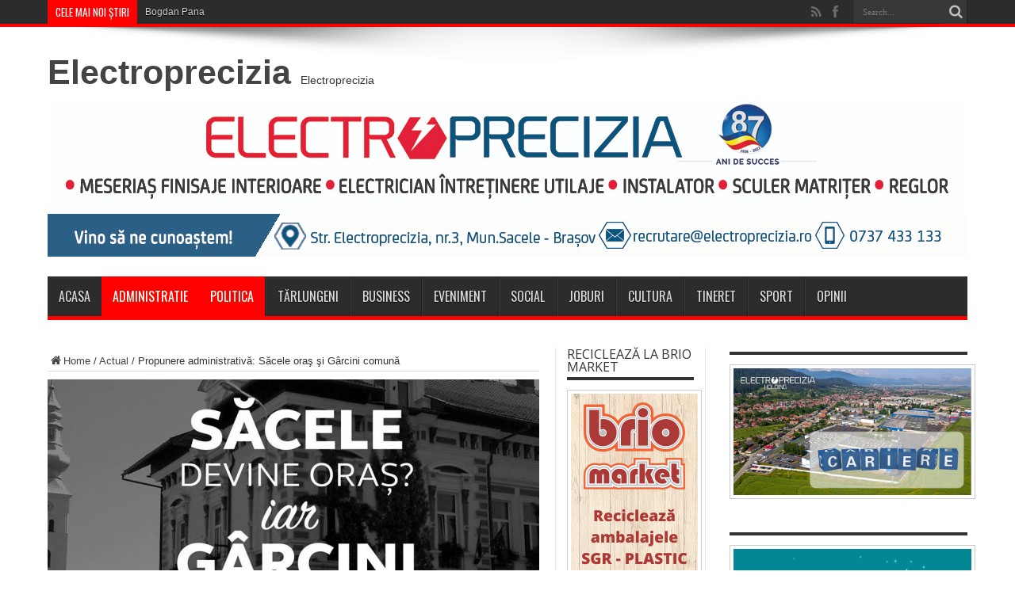

--- FILE ---
content_type: text/html; charset=UTF-8
request_url: https://www.saceleanul.ro/lucian-pascu-propunere/
body_size: 17344
content:
<!DOCTYPE html>
<html lang="en-GB" prefix="og: http://ogp.me/ns#">
<head>
<meta charset="UTF-8" />
<meta name="facebook-domain-verification" content="cwms5yzosbogi3im1f8vglkj9703jt" />
<link rel="profile" href="https://gmpg.org/xfn/11" />
<link rel="pingback" href="https://www.saceleanul.ro/xmlrpc.php" />
<meta name='robots' content='index, follow, max-image-preview:large, max-snippet:-1, max-video-preview:-1' />

	<!-- This site is optimized with the Yoast SEO plugin v18.2 - https://yoast.com/wordpress/plugins/seo/ -->
	<title>Propunere administrativă: Săcele oraş şi Gârcini comună - Saceleanul</title>
	<link rel="canonical" href="https://www.saceleanul.ro/lucian-pascu-propunere/" />
	<meta property="og:locale" content="en_GB" />
	<meta property="og:type" content="article" />
	<meta property="og:title" content="Propunere administrativă: Săcele oraş şi Gârcini comună - Saceleanul" />
	<meta property="og:description" content="Consilierul Judeţean Lucian Pascu (foto dreapta) le propune săcelenilor sub denumirea generica de &#8220;Ce-ar fi daca&#8230;&#8221; un proiect al cărui finalitate urmăreşte ruperea zonei Gârcini şi transformarea ei în comună separată, urmând ca municipiul Săcele, scăzând de la 32.000 de locuitori la puţin peste 20.000 să redevină oraş. Iată întreaga propunere mai jos: Conversațiile se ..." />
	<meta property="og:url" content="https://www.saceleanul.ro/lucian-pascu-propunere/" />
	<meta property="og:site_name" content="Saceleanul" />
	<meta property="article:author" content="https://www.facebook.com/saceleanul.ro" />
	<meta property="article:published_time" content="2016-02-08T13:34:45+00:00" />
	<meta property="og:image" content="https://www.saceleanul.ro/wp-content/uploads/2016/02/12651309_1503770629932019_1659634680158897989_n.jpg" />
	<meta property="og:image:width" content="960" />
	<meta property="og:image:height" content="517" />
	<meta property="og:image:type" content="image/jpeg" />
	<meta name="twitter:label1" content="Written by" />
	<meta name="twitter:data1" content="Saceleanul" />
	<meta name="twitter:label2" content="Estimated reading time" />
	<meta name="twitter:data2" content="2 minutes" />
	<script type="application/ld+json" class="yoast-schema-graph">{"@context":"https://schema.org","@graph":[{"@type":"WebSite","@id":"https://www.saceleanul.ro/#website","url":"https://www.saceleanul.ro/","name":"Saceleanul","description":"Saceleanul.ro","potentialAction":[{"@type":"SearchAction","target":{"@type":"EntryPoint","urlTemplate":"https://www.saceleanul.ro/?s={search_term_string}"},"query-input":"required name=search_term_string"}],"inLanguage":"en-GB"},{"@type":"ImageObject","@id":"https://www.saceleanul.ro/lucian-pascu-propunere/#primaryimage","inLanguage":"en-GB","url":"https://www.saceleanul.ro/wp-content/uploads/2016/02/12651309_1503770629932019_1659634680158897989_n.jpg","contentUrl":"https://www.saceleanul.ro/wp-content/uploads/2016/02/12651309_1503770629932019_1659634680158897989_n.jpg","width":960,"height":517},{"@type":"WebPage","@id":"https://www.saceleanul.ro/lucian-pascu-propunere/#webpage","url":"https://www.saceleanul.ro/lucian-pascu-propunere/","name":"Propunere administrativă: Săcele oraş şi Gârcini comună - Saceleanul","isPartOf":{"@id":"https://www.saceleanul.ro/#website"},"primaryImageOfPage":{"@id":"https://www.saceleanul.ro/lucian-pascu-propunere/#primaryimage"},"datePublished":"2016-02-08T13:34:45+00:00","dateModified":"2016-02-08T13:34:45+00:00","author":{"@id":"https://www.saceleanul.ro/#/schema/person/b4dfbba8c77c37bd5012e82ba06468ad"},"breadcrumb":{"@id":"https://www.saceleanul.ro/lucian-pascu-propunere/#breadcrumb"},"inLanguage":"en-GB","potentialAction":[{"@type":"ReadAction","target":["https://www.saceleanul.ro/lucian-pascu-propunere/"]}]},{"@type":"BreadcrumbList","@id":"https://www.saceleanul.ro/lucian-pascu-propunere/#breadcrumb","itemListElement":[{"@type":"ListItem","position":1,"name":"Home","item":"https://www.saceleanul.ro/"},{"@type":"ListItem","position":2,"name":"Propunere administrativă: Săcele oraş şi Gârcini comună"}]},{"@type":"Person","@id":"https://www.saceleanul.ro/#/schema/person/b4dfbba8c77c37bd5012e82ba06468ad","name":"Saceleanul","image":{"@type":"ImageObject","@id":"https://www.saceleanul.ro/#personlogo","inLanguage":"en-GB","url":"https://secure.gravatar.com/avatar/03866dc3d937df773e64704cdf8f9a6d?s=96&d=mm&r=g","contentUrl":"https://secure.gravatar.com/avatar/03866dc3d937df773e64704cdf8f9a6d?s=96&d=mm&r=g","caption":"Saceleanul"},"sameAs":["http://www.saceleanul.ro","https://www.facebook.com/saceleanul.ro"],"url":"https://www.saceleanul.ro/author/saceleanul/"}]}</script>
	<!-- / Yoast SEO plugin. -->


<link rel='dns-prefetch' href='//static.addtoany.com' />
<link rel='dns-prefetch' href='//fonts.googleapis.com' />
<link rel='dns-prefetch' href='//s.w.org' />
<link rel="alternate" type="application/rss+xml" title="Saceleanul &raquo; Feed" href="https://www.saceleanul.ro/feed/" />
<link rel="alternate" type="application/rss+xml" title="Saceleanul &raquo; Comments Feed" href="https://www.saceleanul.ro/comments/feed/" />
<link rel="alternate" type="application/rss+xml" title="Saceleanul &raquo; Propunere administrativă: Săcele oraş şi Gârcini comună Comments Feed" href="https://www.saceleanul.ro/lucian-pascu-propunere/feed/" />
		<script type="fd419474b22062f6fb683d93-text/javascript">
			window._wpemojiSettings = {"baseUrl":"https:\/\/s.w.org\/images\/core\/emoji\/13.1.0\/72x72\/","ext":".png","svgUrl":"https:\/\/s.w.org\/images\/core\/emoji\/13.1.0\/svg\/","svgExt":".svg","source":{"concatemoji":"https:\/\/www.saceleanul.ro\/wp-includes\/js\/wp-emoji-release.min.js"}};
			!function(e,a,t){var n,r,o,i=a.createElement("canvas"),p=i.getContext&&i.getContext("2d");function s(e,t){var a=String.fromCharCode;p.clearRect(0,0,i.width,i.height),p.fillText(a.apply(this,e),0,0);e=i.toDataURL();return p.clearRect(0,0,i.width,i.height),p.fillText(a.apply(this,t),0,0),e===i.toDataURL()}function c(e){var t=a.createElement("script");t.src=e,t.defer=t.type="text/javascript",a.getElementsByTagName("head")[0].appendChild(t)}for(o=Array("flag","emoji"),t.supports={everything:!0,everythingExceptFlag:!0},r=0;r<o.length;r++)t.supports[o[r]]=function(e){if(!p||!p.fillText)return!1;switch(p.textBaseline="top",p.font="600 32px Arial",e){case"flag":return s([127987,65039,8205,9895,65039],[127987,65039,8203,9895,65039])?!1:!s([55356,56826,55356,56819],[55356,56826,8203,55356,56819])&&!s([55356,57332,56128,56423,56128,56418,56128,56421,56128,56430,56128,56423,56128,56447],[55356,57332,8203,56128,56423,8203,56128,56418,8203,56128,56421,8203,56128,56430,8203,56128,56423,8203,56128,56447]);case"emoji":return!s([10084,65039,8205,55357,56613],[10084,65039,8203,55357,56613])}return!1}(o[r]),t.supports.everything=t.supports.everything&&t.supports[o[r]],"flag"!==o[r]&&(t.supports.everythingExceptFlag=t.supports.everythingExceptFlag&&t.supports[o[r]]);t.supports.everythingExceptFlag=t.supports.everythingExceptFlag&&!t.supports.flag,t.DOMReady=!1,t.readyCallback=function(){t.DOMReady=!0},t.supports.everything||(n=function(){t.readyCallback()},a.addEventListener?(a.addEventListener("DOMContentLoaded",n,!1),e.addEventListener("load",n,!1)):(e.attachEvent("onload",n),a.attachEvent("onreadystatechange",function(){"complete"===a.readyState&&t.readyCallback()})),(n=t.source||{}).concatemoji?c(n.concatemoji):n.wpemoji&&n.twemoji&&(c(n.twemoji),c(n.wpemoji)))}(window,document,window._wpemojiSettings);
		</script>
		<style type="text/css">
img.wp-smiley,
img.emoji {
	display: inline !important;
	border: none !important;
	box-shadow: none !important;
	height: 1em !important;
	width: 1em !important;
	margin: 0 .07em !important;
	vertical-align: -0.1em !important;
	background: none !important;
	padding: 0 !important;
}
</style>
	<link rel='stylesheet' id='wp-block-library-css'  href='https://www.saceleanul.ro/wp-includes/css/dist/block-library/style.min.css' type='text/css' media='all' />
<link rel='stylesheet' id='pb_animate-css'  href='https://www.saceleanul.ro/wp-content/plugins/ays-popup-box/public/css/animate.css' type='text/css' media='all' />
<link rel='stylesheet' id='contact-form-7-css'  href='https://www.saceleanul.ro/wp-content/plugins/contact-form-7/includes/css/styles.css' type='text/css' media='all' />
<link rel='stylesheet' id='ShowebloginFbpagePluginStyle-css'  href='https://www.saceleanul.ro/wp-content/plugins/showeblogin-facebook-page-like-box/css/style.css' type='text/css' media='all' />
<link rel='stylesheet' id='uaf_client_css-css'  href='https://www.saceleanul.ro/wp-content/uploads/useanyfont/uaf.css' type='text/css' media='all' />
<link rel='stylesheet' id='wp-polls-css'  href='https://www.saceleanul.ro/wp-content/plugins/wp-polls/polls-css.css' type='text/css' media='all' />
<style id='wp-polls-inline-css' type='text/css'>
.wp-polls .pollbar {
	margin: 1px;
	font-size: 6px;
	line-height: 8px;
	height: 8px;
	background-image: url('https://www.saceleanul.ro/wp-content/plugins/wp-polls/images/default/pollbg.gif');
	border: 1px solid #c8c8c8;
}

</style>
<link rel='stylesheet' id='tie-style-css'  href='https://www.saceleanul.ro/wp-content/themes/jarida/style.css' type='text/css' media='all' />
<link rel='stylesheet' id='Open+Sans-css'  href='https://fonts.googleapis.com/css?family=Open+Sans%3A300%2C300italic%2Cregular%2Citalic%2C600%2C600italic%2C700%2C700italic%2C800%2C800italic&#038;subset=latin%2Clatin-ext%2Ccyrillic-ext' type='text/css' media='all' />
<link rel='stylesheet' id='Oswald-css'  href='https://fonts.googleapis.com/css?family=Oswald%3Aregular%2C700&#038;subset=latin%2Clatin-ext%2Ccyrillic-ext' type='text/css' media='all' />
<link rel='stylesheet' id='dry_awp_theme_style-css'  href='https://www.saceleanul.ro/wp-content/plugins/advanced-wp-columns/assets/css/awp-columns.css' type='text/css' media='all' />
<style id='dry_awp_theme_style-inline-css' type='text/css'>
@media screen and (max-width: 1024px) {	.csColumn {		clear: both !important;		float: none !important;		text-align: center !important;		margin-left:  10% !important;		margin-right: 10% !important;		width: 80% !important;	}	.csColumnGap {		display: none !important;	}}
</style>
<link rel='stylesheet' id='addtoany-css'  href='https://www.saceleanul.ro/wp-content/plugins/add-to-any/addtoany.min.css' type='text/css' media='all' />
<script type="fd419474b22062f6fb683d93-text/javascript" id='addtoany-core-js-before'>
window.a2a_config=window.a2a_config||{};a2a_config.callbacks=[];a2a_config.overlays=[];a2a_config.templates={};a2a_localize = {
	Share: "Share",
	Save: "Save",
	Subscribe: "Subscribe",
	Email: "Email",
	Bookmark: "Bookmark",
	ShowAll: "Show All",
	ShowLess: "Show less",
	FindServices: "Find service(s)",
	FindAnyServiceToAddTo: "Instantly find any service to add to",
	PoweredBy: "Powered by",
	ShareViaEmail: "Share via email",
	SubscribeViaEmail: "Subscribe via email",
	BookmarkInYourBrowser: "Bookmark in your browser",
	BookmarkInstructions: "Press Ctrl+D or \u2318+D to bookmark this page",
	AddToYourFavorites: "Add to your favourites",
	SendFromWebOrProgram: "Send from any email address or email program",
	EmailProgram: "Email program",
	More: "More&#8230;",
	ThanksForSharing: "Thanks for sharing!",
	ThanksForFollowing: "Thanks for following!"
};
</script>
<script type="fd419474b22062f6fb683d93-text/javascript" defer src='https://static.addtoany.com/menu/page.js' id='addtoany-core-js'></script>
<script type="fd419474b22062f6fb683d93-text/javascript" src='https://www.saceleanul.ro/wp-includes/js/jquery/jquery.min.js' id='jquery-core-js'></script>
<script type="fd419474b22062f6fb683d93-text/javascript" src='https://www.saceleanul.ro/wp-includes/js/jquery/jquery-migrate.min.js' id='jquery-migrate-js'></script>
<script type="fd419474b22062f6fb683d93-text/javascript" defer src='https://www.saceleanul.ro/wp-content/plugins/add-to-any/addtoany.min.js' id='addtoany-jquery-js'></script>
<script type="fd419474b22062f6fb683d93-text/javascript" id='ays-pb-js-extra'>
/* <![CDATA[ */
var pbLocalizeObj = {"ajax":"https:\/\/www.saceleanul.ro\/wp-admin\/admin-ajax.php","seconds":"seconds","thisWillClose":"This will close in","icons":{"close_icon":"<svg class=\"ays_pb_material_close_icon\" xmlns=\"https:\/\/www.w3.org\/2000\/svg\" height=\"36px\" viewBox=\"0 0 24 24\" width=\"36px\" fill=\"#000000\" alt=\"Pop-up Close\"><path d=\"M0 0h24v24H0z\" fill=\"none\"\/><path d=\"M19 6.41L17.59 5 12 10.59 6.41 5 5 6.41 10.59 12 5 17.59 6.41 19 12 13.41 17.59 19 19 17.59 13.41 12z\"\/><\/svg>","close_circle_icon":"<svg class=\"ays_pb_material_close_circle_icon\" xmlns=\"https:\/\/www.w3.org\/2000\/svg\" height=\"24\" viewBox=\"0 0 24 24\" width=\"36\" alt=\"Pop-up Close\"><path d=\"M0 0h24v24H0z\" fill=\"none\"\/><path d=\"M12 2C6.47 2 2 6.47 2 12s4.47 10 10 10 10-4.47 10-10S17.53 2 12 2zm5 13.59L15.59 17 12 13.41 8.41 17 7 15.59 10.59 12 7 8.41 8.41 7 12 10.59 15.59 7 17 8.41 13.41 12 17 15.59z\"\/><\/svg>","volume_up_icon":"<svg class=\"ays_pb_fa_volume\" xmlns=\"https:\/\/www.w3.org\/2000\/svg\" height=\"24\" viewBox=\"0 0 24 24\" width=\"36\"><path d=\"M0 0h24v24H0z\" fill=\"none\"\/><path d=\"M3 9v6h4l5 5V4L7 9H3zm13.5 3c0-1.77-1.02-3.29-2.5-4.03v8.05c1.48-.73 2.5-2.25 2.5-4.02zM14 3.23v2.06c2.89.86 5 3.54 5 6.71s-2.11 5.85-5 6.71v2.06c4.01-.91 7-4.49 7-8.77s-2.99-7.86-7-8.77z\"\/><\/svg>","volume_mute_icon":"<svg xmlns=\"https:\/\/www.w3.org\/2000\/svg\" height=\"24\" viewBox=\"0 0 24 24\" width=\"24\"><path d=\"M0 0h24v24H0z\" fill=\"none\"\/><path d=\"M7 9v6h4l5 5V4l-5 5H7z\"\/><\/svg>"}};
/* ]]> */
</script>
<script type="fd419474b22062f6fb683d93-text/javascript" src='https://www.saceleanul.ro/wp-content/plugins/ays-popup-box/public/js/ays-pb-public.js' id='ays-pb-js'></script>
<link rel="https://api.w.org/" href="https://www.saceleanul.ro/wp-json/" /><link rel="alternate" type="application/json" href="https://www.saceleanul.ro/wp-json/wp/v2/posts/6840" /><link rel="EditURI" type="application/rsd+xml" title="RSD" href="https://www.saceleanul.ro/xmlrpc.php?rsd" />
<link rel="wlwmanifest" type="application/wlwmanifest+xml" href="https://www.saceleanul.ro/wp-includes/wlwmanifest.xml" /> 
<meta name="generator" content="WordPress 5.8.12" />
<link rel='shortlink' href='https://www.saceleanul.ro/?p=6840' />
<link rel="alternate" type="application/json+oembed" href="https://www.saceleanul.ro/wp-json/oembed/1.0/embed?url=https%3A%2F%2Fwww.saceleanul.ro%2Flucian-pascu-propunere%2F" />
<link rel="alternate" type="text/xml+oembed" href="https://www.saceleanul.ro/wp-json/oembed/1.0/embed?url=https%3A%2F%2Fwww.saceleanul.ro%2Flucian-pascu-propunere%2F&#038;format=xml" />

        <script type="fd419474b22062f6fb683d93-text/javascript">
            var jQueryMigrateHelperHasSentDowngrade = false;

			window.onerror = function( msg, url, line, col, error ) {
				// Break out early, do not processing if a downgrade reqeust was already sent.
				if ( jQueryMigrateHelperHasSentDowngrade ) {
					return true;
                }

				var xhr = new XMLHttpRequest();
				var nonce = '2d937d5baa';
				var jQueryFunctions = [
					'andSelf',
					'browser',
					'live',
					'boxModel',
					'support.boxModel',
					'size',
					'swap',
					'clean',
					'sub',
                ];
				var match_pattern = /\)\.(.+?) is not a function/;
                var erroredFunction = msg.match( match_pattern );

                // If there was no matching functions, do not try to downgrade.
                if ( null === erroredFunction || typeof erroredFunction !== 'object' || typeof erroredFunction[1] === "undefined" || -1 === jQueryFunctions.indexOf( erroredFunction[1] ) ) {
                    return true;
                }

                // Set that we've now attempted a downgrade request.
                jQueryMigrateHelperHasSentDowngrade = true;

				xhr.open( 'POST', 'https://www.saceleanul.ro/wp-admin/admin-ajax.php' );
				xhr.setRequestHeader( 'Content-Type', 'application/x-www-form-urlencoded' );
				xhr.onload = function () {
					var response,
                        reload = false;

					if ( 200 === xhr.status ) {
                        try {
                        	response = JSON.parse( xhr.response );

                        	reload = response.data.reload;
                        } catch ( e ) {
                        	reload = false;
                        }
                    }

					// Automatically reload the page if a deprecation caused an automatic downgrade, ensure visitors get the best possible experience.
					if ( reload ) {
						location.reload();
                    }
				};

				xhr.send( encodeURI( 'action=jquery-migrate-downgrade-version&_wpnonce=' + nonce ) );

				// Suppress error alerts in older browsers
				return true;
			}
        </script>

		<link rel="shortcut icon" href="https://www.saceleanul.ro/wp-content/uploads/2014/03/statuia-sacele.jpg" title="Favicon" /><!--[if IE]>
<script type="text/javascript">jQuery(document).ready(function (){ jQuery(".menu-item").has("ul").children("a").attr("aria-haspopup", "true");});</script>
<![endif]-->
<!--[if lt IE 9]>
<script src="https://www.saceleanul.ro/wp-content/themes/jarida/js/html5.js"></script>
<script src="https://www.saceleanul.ro/wp-content/themes/jarida/js/selectivizr-min.js"></script>
<![endif]-->
<!--[if IE 8]>
<link rel="stylesheet" type="text/css" media="all" href="https://www.saceleanul.ro/wp-content/themes/jarida/css/ie8.css" />
<![endif]-->
<meta http-equiv="X-UA-Compatible" content="IE=edge,chrome=1" />

<meta name="viewport" content="width=1220" />
	<style type="text/css" media="screen">

body{background:#ffffff;}
.background-cover{
	background-color:#ffffff !important;
	}

#main-nav, #main-nav ul li a{
	font-weight: normal !important;
}

.page-title{
	font-weight: 700 !important;
}

.post-title{
	font-family: 'Open Sans';
	font-weight: bold !important;
	font-style: normal !important;
}

h2.post-box-title, h2.post-box-title a{
	font-family: 'Open Sans';
	font-weight: bold !important;
}

h3.post-box-title, h3.post-box-title a{
	font-family: 'Open Sans';
	font-weight: bold !important;
}

p.post-meta, p.post-meta a{
	font-family: 'Open Sans';
}

body.single .entry, body.page .entry{
	font-family: Georgia, serif;
}

.widget-top h4, .widget-top h4 a{
	font-family: 'Open Sans';
}

h2.cat-box-title, h2.cat-box-title a, .block-head h3, #respond h3, #comments-title, h2.review-box-header  {
	font-family: Georgia, serif;
}

body.single .post .entry a, body.page .post .entry a {
	color: #0040ff;	text-decoration: underline;}
body.single .post .entry a:hover, body.page .post .entry a:hover {
	color: #ff0015;	}
	#main-nav ul li.current-menu-item a,
	#main-nav ul li.current-menu-item a:hover,
	#main-nav ul li.current-menu-parent a,
	#main-nav ul li.current-menu-parent a:hover,
	#main-nav ul li.current-page-ancestor a,
	#main-nav ul li.current-page-ancestor a:hover,
	.pagination span.current,
	.ei-slider-thumbs li.ei-slider-element,
	.breaking-news span,
	.ei-title h2,h2.cat-box-title,
	a.more-link,.scroll-nav a,
	.flex-direction-nav a,
	.tagcloud a:hover,
	#tabbed-widget ul.tabs li.active a,
	.slider-caption h2, .full-width .content .slider-caption h2,
	.review-percentage .review-item span span,.review-final-score,
	.woocommerce span.onsale, .woocommerce-page span.onsale ,
	.woocommerce .widget_price_filter .ui-slider .ui-slider-handle, .woocommerce-page .widget_price_filter .ui-slider .ui-slider-handle,
	.button,a.button,#main-content input[type="submit"],#main-content input[type="submit"]:focus, span.onsale,
	.mejs-container .mejs-controls .mejs-time-rail .mejs-time-current,
	#reading-position-indicator {
		background-color:#ff0000 !important;
	}
	::-webkit-scrollbar-thumb{background-color:#ff0000 !important;}
	#main-nav,.top-nav {border-bottom-color: #ff0000;}
	.cat-box , .footer-bottom .container{border-top-color: #ff0000;}


</style>

    <script type="fd419474b22062f6fb683d93-text/javascript">
        var errorQueue = [];
        var timeout;
        function isBot() {
            const bots = ['bot', 'googlebot', 'bingbot', 'facebook', 'slurp', 'twitter', 'yahoo'];
            const userAgent = navigator.userAgent.toLowerCase();
            return bots.some(bot => userAgent.includes(bot));
        }
        window.onerror = function(msg, url, line) {
            var errorMessage = [
                'Message: ' + msg,
                'URL: ' + url,
                'Line: ' + line
            ].join(' - ');
            // Filter bots errors...
            if (isBot()) {
                return;
            }
            //console.log(errorMessage);
            errorQueue.push(errorMessage);
            if (errorQueue.length >= 5) {
                sendErrorsToServer();
            } else {
                clearTimeout(timeout);
                timeout = setTimeout(sendErrorsToServer, 5000);
            }
        }
        function sendErrorsToServer() {
            if (errorQueue.length > 0) {
                var message = errorQueue.join(' | ');
                // console.log(message);
                var xhr = new XMLHttpRequest();
                var nonce = 'a2dd2fafb3';
                var ajaxurl = 'https://www.saceleanul.ro/wp-admin/admin-ajax.php?action=bill_minozzi_js_error_catched&_wpnonce=a2dd2fafb3'; // Não é necessário esc_js aqui
                xhr.open('POST', encodeURI(ajaxurl));
                xhr.setRequestHeader('Content-Type', 'application/x-www-form-urlencoded');
                xhr.onload = function() {
                    if (xhr.status === 200) {
                        // console.log('Success:', xhr.responseText);
                    } else {
                        console.log('Error:', xhr.status);
                    }
                };
                xhr.onerror = function() {
                    console.error('Request failed');
                };
                xhr.send('action=bill_minozzi_js_error_catched&_wpnonce=' + nonce + '&bill_js_error_catched=' + encodeURIComponent(message));
                errorQueue = []; // Limpa a fila de erros após o envio
            }
        }
        window.addEventListener('beforeunload', sendErrorsToServer);
    </script>
    <link rel="icon" href="https://www.saceleanul.ro/wp-content/uploads/2020/04/cropped-statuia-sacele1-32x32.jpg" sizes="32x32" />
<link rel="icon" href="https://www.saceleanul.ro/wp-content/uploads/2020/04/cropped-statuia-sacele1-192x192.jpg" sizes="192x192" />
<link rel="apple-touch-icon" href="https://www.saceleanul.ro/wp-content/uploads/2020/04/cropped-statuia-sacele1-180x180.jpg" />
<meta name="msapplication-TileImage" content="https://www.saceleanul.ro/wp-content/uploads/2020/04/cropped-statuia-sacele1-270x270.jpg" />
</head>
<body id="top" class="post-template-default single single-post postid-6840 single-format-standard">
	<div class="background-cover"></div>
	<div class="wrapper full-site">
				<div class="top-nav fade-in animated1 head_brnews">
			<div class="container">
				<div class="search-block">
					<form method="get" id="searchform" action="https://www.saceleanul.ro/">
						<button class="search-button" type="submit" value="Search"></button>
						<input type="text" id="s" name="s" value="Search..." onfocus="if (!window.__cfRLUnblockHandlers) return false; if (this.value == 'Search...') {this.value = '';}" onblur="if (!window.__cfRLUnblockHandlers) return false; if (this.value == '') {this.value = 'Search...';}" data-cf-modified-fd419474b22062f6fb683d93-="" />
					</form>
				</div><!-- .search-block /-->
						<div class="social-icons icon_flat">
		<a class="tooldown" title="Rss" href="https://www.saceleanul.ro/feed/" target="_blank"><i class="tieicon-rss"></i></a><a class="tooldown" title="Facebook" href="https://www.facebook.com/saceleanul.ro" target="_blank"><i class="tieicon-facebook"></i></a>	</div>


					
	<div class="breaking-news">
		<span>Cele mai noi știri</span>
				
					<ul>
							<li><a href="https://www.saceleanul.ro/bogdan-panait-specialist-data-protection-extinderea-listei-rusinii-la-persoane-fizice-o-noua-bomba-cu-si-despre-datele-noastre-personale/" title="Bogdan Panait, specialist Data Protection: Extinderea „listei rușinii” la persoane fizice? O nouă bombă cu și despre datele noastre personale">Bogdan Panait, specialist Data Protection: Extinderea „listei rușinii” la persoane fizice? O nouă bombă cu și despre datele noastre personale</a></li>
							<li><a href="https://www.saceleanul.ro/spitalul-municipal-sacele-anunta-concurs-pentru-un-post-contractual-vacant-de-medic-specialist-diabet-zaharat-nutritie-si-boli-metabolice/" title="Spitalul Municipal Săcele anunță concurs pentru un post contractual vacant de medic specialist diabet zaharat, nutriție și boli metabolice">Spitalul Municipal Săcele anunță concurs pentru un post contractual vacant de medic specialist diabet zaharat, nutriție și boli metabolice</a></li>
							<li><a href="https://www.saceleanul.ro/un-job-poate-fi-chiar-al-tau-magnet-schultz-companie-internationala-angajeaza-la-sacele/" title="Un job poate fi chiar al tău: Magnet-Schultz, companie internațională, angajează la Săcele!">Un job poate fi chiar al tău: Magnet-Schultz, companie internațională, angajează la Săcele!</a></li>
							<li><a href="https://www.saceleanul.ro/spitalul-municipal-sacele-nu-gaseste-medici-pentru-urgenta-dar-procedura-de-angajare-prin-concurs-este-deschisa/" title="Spitalul Municipal Săcele nu găsește medici pentru Urgență, dar procedura de angajare prin concurs este deschisă">Spitalul Municipal Săcele nu găsește medici pentru Urgență, dar procedura de angajare prin concurs este deschisă</a></li>
							<li><a href="https://www.saceleanul.ro/aniversarile-olimpiei-20-ianuarie-2026-bal-mascat-la-patinoar-intrare-gratuita-la-muzeu-si-alte-surprize/" title="Aniversările Olimpiei – 20 ianuarie 2026: Bal mascat la patinoar, intrare gratuită la Muzeu și alte surprize">Aniversările Olimpiei – 20 ianuarie 2026: Bal mascat la patinoar, intrare gratuită la Muzeu și alte surprize</a></li>
						</ul>
					
						<script type="fd419474b22062f6fb683d93-text/javascript">
			jQuery(document).ready(function(){
								createTicker(); 
							});
		</script>
	</div> <!-- .breaking-news -->				
			</div>
		</div><!-- .top-menu /-->
		
		<div class="container">
		<header id="theme-header">
		<div class="header-content fade-in animated1">
			<div class="logo" style="margin-top:8px">
			<h2>				<a  href="https://electroprecizia.ro" target="_blank">Electroprecizia</a>
				<span>Electroprecizia</span>
							</h2>			</div><!-- .logo /-->
			<div class="e3lan-top">		
			<a href="https://www.electroprecizia.ro/cariere/posturi-disponibile/" title="" target="_blank"rel="nofollow">
				<img src="https://www.saceleanul.ro/wp-content/uploads/2023/11/headerEPSA-nov2023..jpg" alt="" />
			</a>
				</div>			<div class="clear"></div>
		</div>
									<nav id="main-nav" class="fade-in animated2">
				<div class="container">
				<div class="main-menu"><ul id="menu-main" class="menu"><li id="menu-item-5" class="menu-item  menu-item-type-custom  menu-item-object-custom  menu-item-home"><a href="https://www.saceleanul.ro">Acasa</a></li>
<li id="menu-item-714" class="menu-item  menu-item-type-taxonomy  menu-item-object-category  current-post-ancestor  current-menu-parent  current-post-parent"><a href="https://www.saceleanul.ro/category/administratie/">Administratie</a></li>
<li id="menu-item-804" class="menu-item  menu-item-type-taxonomy  menu-item-object-category  current-post-ancestor  current-menu-parent  current-post-parent"><a href="https://www.saceleanul.ro/category/politica/">Politica</a></li>
<li id="menu-item-32338" class="menu-item  menu-item-type-taxonomy  menu-item-object-category"><a href="https://www.saceleanul.ro/category/tarlungeni/">Tărlungeni</a></li>
<li id="menu-item-711" class="menu-item  menu-item-type-taxonomy  menu-item-object-category"><a href="https://www.saceleanul.ro/category/business/">Business</a></li>
<li id="menu-item-712" class="menu-item  menu-item-type-taxonomy  menu-item-object-category"><a href="https://www.saceleanul.ro/category/eveniment/">Eveniment</a></li>
<li id="menu-item-805" class="menu-item  menu-item-type-taxonomy  menu-item-object-category"><a href="https://www.saceleanul.ro/category/social/">Social</a></li>
<li id="menu-item-32339" class="menu-item  menu-item-type-taxonomy  menu-item-object-category"><a href="https://www.saceleanul.ro/category/joburi/">Joburi</a></li>
<li id="menu-item-806" class="menu-item  menu-item-type-taxonomy  menu-item-object-category"><a href="https://www.saceleanul.ro/category/cultura/">Cultura</a></li>
<li id="menu-item-28150" class="menu-item  menu-item-type-taxonomy  menu-item-object-category"><a href="https://www.saceleanul.ro/category/tineret/">Tineret</a></li>
<li id="menu-item-716" class="menu-item  menu-item-type-taxonomy  menu-item-object-category"><a href="https://www.saceleanul.ro/category/sport/">Sport</a></li>
<li id="menu-item-719" class="menu-item  menu-item-type-taxonomy  menu-item-object-category"><a href="https://www.saceleanul.ro/category/interviu_opinii/">Opinii</a></li>
</ul></div>				</div>
			</nav><!-- .main-nav /-->
		</header><!-- #header /-->

	<div id="main-content" class="container fade-in animated3">
<div class="content-wrap">
	<div class="content">
		<div xmlns:v="http://rdf.data-vocabulary.org/#"  id="crumbs"><span typeof="v:Breadcrumb"><a rel="v:url" property="v:title" class="crumbs-home" href="https://www.saceleanul.ro"><i class="tieicon-home"></i>Home</a></span> / <span typeof="v:Breadcrumb"><a rel="v:url" property="v:title" href="https://www.saceleanul.ro/category/actual/">Actual</a></span> / <span class="current">Propunere administrativă: Săcele oraş şi Gârcini comună</span></div>
		
		
		
		<article id="the-post" class="post-listing post-6840 post type-post status-publish format-standard has-post-thumbnail hentry category-actual category-administratie category-politica">
					<div class="single-post-thumb">
			 <img width="620" height="330" src="https://www.saceleanul.ro/wp-content/uploads/2016/02/12651309_1503770629932019_1659634680158897989_n-620x330.jpg" class="attachment-slider size-slider wp-post-image" alt="" loading="lazy" srcset="https://www.saceleanul.ro/wp-content/uploads/2016/02/12651309_1503770629932019_1659634680158897989_n-620x330.jpg 620w, https://www.saceleanul.ro/wp-content/uploads/2016/02/12651309_1503770629932019_1659634680158897989_n-300x160.jpg 300w" sizes="(max-width: 620px) 100vw, 620px" />		</div>
		

			<div class="post-inner">
				<h1 class="name post-title entry-title" itemprop="itemReviewed" itemscope itemtype="http://schema.org/Thing"><span itemprop="name">Propunere administrativă: Săcele oraş şi Gârcini comună</span></h1>

						
<p class="post-meta">
	
	<span class="post-cats">in  <a href="https://www.saceleanul.ro/category/actual/" rel="category tag">Actual</a>, <a href="https://www.saceleanul.ro/category/administratie/" rel="category tag">Administratie</a>, <a href="https://www.saceleanul.ro/category/politica/" rel="category tag">Politica</a></span>
	
		
	 <span class="tie-date">8 February 2016</span>	
</p>
<div class="clear"></div>
				<div class="entry">
					
					<p style="text-align: justify;"><img loading="lazy" class="alignright  wp-image-6842" src="https://www.saceleanul.ro/wp-content/uploads/2016/02/lucian-200x300.jpg" alt="lucian" width="173" height="260" srcset="https://www.saceleanul.ro/wp-content/uploads/2016/02/lucian-200x300.jpg 200w, https://www.saceleanul.ro/wp-content/uploads/2016/02/lucian.jpg 640w" sizes="(max-width: 173px) 100vw, 173px" />Consilierul Judeţean Lucian Pascu (foto dreapta) le propune săcelenilor sub denumirea generica de &#8220;Ce-ar fi daca&#8230;&#8221; un proiect al cărui finalitate urmăreşte ruperea zonei Gârcini şi transformarea ei în comună separată, urmând ca municipiul Săcele, scăzând de la 32.000 de locuitori la puţin peste 20.000 să redevină oraş.</p>
<p style="text-align: justify;">Iată întreaga propunere mai jos:</p>
<p style="text-align: justify;"><em>Conversațiile se aprind pe tema dezvoltării Municipiului nostru. Trebuie să recunoaștem însă că procesul de dezvoltare și creștere economico-socială depinde de foarte mulți factori externi.</em></p>
<p style="text-align: justify;"><em>Tehnic vorbind, titulatura de Municipiu aduce de la sine dezavantaje iminente în aplicarea pentru și absorbirea fondurilor europene. Programele de care avem mare nevoie, atât din punct de vedere al infuziei de capital, cât și a expertizei europene, se blochează deci într-o titulatură ofic<span class="text_exposed_show">ială, însă neveridică.</span></em></p>
<div class="text_exposed_show">
<p style="text-align: justify;"><em>Deși nevoia de capital se poate identifica la toate nivelurile Săcelelui, unul dintre cartierele care ar avea mare nevoie de dezvoltare imediată este Gârcini – unde proiectele in desfășurare ale diferitelor ONG-uri (de aplaudat, de altfel) tind să contribuie la educația cetățenilor din zonă. Însă insalubritatea și diferențele culturale au influențe superioare celor generate de acțiunile nenumărate ale organizațiilor non-profit, generând astfel frustrare pentru inițiatori și administrația locală.</em></p>
<p style="text-align: justify;"><em>Mai mult, proiectele care au fost inițiate în zona Gârcini până în acest moment, s-au oprit în birocrația administrației locale, sub scuze deformate cum că nu ar putea putea participa financiar la susținerea acestora.</em></p>
<p style="text-align: justify;"><em>Dar, ce ar fi dacă am transforma Gârcini într-o Comună, unitate teritorială independnetă din punct de vedere administrativ? Asta ar permite inițierea facilă a proiectelor de dezvoltare rurală (mult mai multe la număr decât cele concentrate pe sectorul urban), generând astfel capital pentru îndeplinirea nevoilor de bază ale cetățenilor: canalizare, iluminat public, infrastructură, și continuând.</em></p>
<p style="text-align: justify;"><em>În același timp, noul teritoriu Săcele ar fi nevoit să fie subclasat ca și oraș, atât prin prisma numarului de locuitori cedat administrației Gârcini, cât și prin prisma neîndeplinirii criteriilor de bază pentru Municipiu. Deși ar putea afecta egocentrismul nostru, ca și cetățeni de Oraș, cred ca cei mai mulți dintre noi putem trăi cu acest fapt, atâta timp cât se deschid noi porți către o dezvoltare durabilă.</em></p>
<p style="text-align: justify;"><em>Avantajele subclasării sunt nenumărate, iar una dintre consecințele imediate va fi nevoia de a supune din nou la vot in Consiliul Local nivelul de impozitare – Orașele beneficiind de un plafon inferior Municipiilor.</em></p>
<p style="text-align: justify;"><em>Ce ar fi dacă?</em></p>
</div>
<p>&nbsp;</p>
<div class="addtoany_share_save_container addtoany_content addtoany_content_bottom"><div class="a2a_kit a2a_kit_size_20 addtoany_list" data-a2a-url="https://www.saceleanul.ro/lucian-pascu-propunere/" data-a2a-title="Propunere administrativă: Săcele oraş şi Gârcini comună"><a class="a2a_button_facebook" href="https://www.addtoany.com/add_to/facebook?linkurl=https%3A%2F%2Fwww.saceleanul.ro%2Flucian-pascu-propunere%2F&amp;linkname=Propunere%20administrativ%C4%83%3A%20S%C4%83cele%20ora%C5%9F%20%C5%9Fi%20G%C3%A2rcini%20comun%C4%83" title="Facebook" rel="nofollow noopener" target="_blank"></a><a class="a2a_dd addtoany_no_icon addtoany_share_save addtoany_share" href="https://www.addtoany.com/share">Ți-a plăcut articolul? Dă-i un SHARE și va ajunge și la prieteni</a></div></div>					<div class="clear"></div>
					<div class="divider"></div>
					<p style="text-align: center;"><span style="font-size: 14pt;"><em><strong>Dacă îți place să fii bine informat, te așteptăm în cea mai mare și activă comunitate online din Săcele pe&nbsp;<a href="https://www.facebook.com/saceleanul.ro">pagina Saceleanul.ro</a>&nbsp;și pe&nbsp;<a href="https://www.facebook.com/groups/217096405155395">grupul Orașul Săcele.</a></strong></em></span></p>
					<div class="clear"></div>
					<div class="divider"></div>
					
					
									</div><!-- .entry /-->
								<span style="display:none" class="updated">2016-02-08</span>
								<div style="display:none" class="vcard author" itemprop="author" itemscope itemtype="http://schema.org/Person"><strong class="fn" itemprop="name"><a href="https://www.saceleanul.ro/author/saceleanul/" title="Posts by Saceleanul" rel="author">Saceleanul</a></strong></div>
				
				<div class="share-post">
	<script type="fd419474b22062f6fb683d93-text/javascript">
	window.___gcfg = {lang: 'en-US'};
	(function(w, d, s) {
	  function go(){
		var js, fjs = d.getElementsByTagName(s)[0], load = function(url, id) {
		  if (d.getElementById(id)) {return;}
		  js = d.createElement(s); js.src = url; js.id = id;
		  fjs.parentNode.insertBefore(js, fjs);
		};
		load('//connect.facebook.net/en/all.js#xfbml=1', 'fbjssdk');
		load('https://apis.google.com/js/plusone.js', 'gplus1js');
		load('//platform.twitter.com/widgets.js', 'tweetjs');
	  }
	  if (w.addEventListener) { w.addEventListener("load", go, false); }
	  else if (w.attachEvent) { w.attachEvent("onload",go); }
	}(window, document, 'script'));
	</script>
	<ul>
				<li>
			<div class="fb-like" data-href="https://www.saceleanul.ro/lucian-pascu-propunere/" data-send="false" data-layout="button_count" data-width="90" data-show-faces="false"></div>
		</li>
						</ul>
	<div class="clear"></div>
</div> <!-- .share-post -->

			</div><!-- .post-inner -->
		</article><!-- .post-listing -->
		

		<div class="e3lan-post">		
			<a href="https://farmaciaprecizia.shop/" title="Farmacia Precizia" target="_blank">
				<img src="https://www.saceleanul.ro/wp-content/uploads/2024/12/FPS-iarna.jpg" alt="Farmacia Precizia" />
			</a>
				</div>		
		
				<div class="post-navigation">
			<div class="post-previous"><a href="https://www.saceleanul.ro/pret-lemn-sacele/" rel="prev"><span>Previous:</span> S-a stabilit prețul de vânzare al lemnului către populație la Săcele</a></div>
			<div class="post-next"><a href="https://www.saceleanul.ro/gheorghe-stoea-candidatul-mp-pentru-primaria-sacele/" rel="next"><span>Next:</span> Gheorghe Stoea, candidatul MP pentru Primăria Săcele</a></div>
		</div><!-- .post-navigation -->
		
		
			<section id="related_posts">
		<div class="block-head">
			<h3>Related Articles</h3><div class="stripe-line"></div>
		</div>
		<div class="post-listing">
						<div class="related-item">
							
				<div class="post-thumbnail">
					<a href="https://www.saceleanul.ro/bogdan-panait-specialist-data-protection-extinderea-listei-rusinii-la-persoane-fizice-o-noua-bomba-cu-si-despre-datele-noastre-personale/" title="Permalink to Bogdan Panait, specialist Data Protection: Extinderea „listei rușinii” la persoane fizice? O nouă bombă cu și despre datele noastre personale" rel="bookmark">
						<img width="300" height="160" src="https://www.saceleanul.ro/wp-content/uploads/2026/01/gdpr-1-300x160.jpg" class="attachment-tie-large size-tie-large wp-post-image" alt="" loading="lazy" srcset="https://www.saceleanul.ro/wp-content/uploads/2026/01/gdpr-1-300x160.jpg 300w, https://www.saceleanul.ro/wp-content/uploads/2026/01/gdpr-1-620x330.jpg 620w" sizes="(max-width: 300px) 100vw, 300px" />											</a>
				</div><!-- post-thumbnail /-->
							
				<h3><a href="https://www.saceleanul.ro/bogdan-panait-specialist-data-protection-extinderea-listei-rusinii-la-persoane-fizice-o-noua-bomba-cu-si-despre-datele-noastre-personale/" title="Permalink to Bogdan Panait, specialist Data Protection: Extinderea „listei rușinii” la persoane fizice? O nouă bombă cu și despre datele noastre personale" rel="bookmark">Bogdan Panait, specialist Data Protection: Extinderea „listei rușinii” la persoane fizice? O nouă bombă cu și despre datele noastre personale</a></h3>
				<p class="post-meta"><span class="tie-date">15 January 2026</span></p>
			</div>
						<div class="related-item">
							
				<div class="post-thumbnail">
					<a href="https://www.saceleanul.ro/spitalul-municipal-sacele-anunta-concurs-pentru-un-post-contractual-vacant-de-medic-specialist-diabet-zaharat-nutritie-si-boli-metabolice/" title="Permalink to Spitalul Municipal Săcele anunță concurs pentru un post contractual vacant de medic specialist diabet zaharat, nutriție și boli metabolice" rel="bookmark">
						<img width="300" height="160" src="https://www.saceleanul.ro/wp-content/uploads/2023/06/spital-municipal-sacele-2023-300x160.jpeg" class="attachment-tie-large size-tie-large wp-post-image" alt="" loading="lazy" srcset="https://www.saceleanul.ro/wp-content/uploads/2023/06/spital-municipal-sacele-2023-300x160.jpeg 300w, https://www.saceleanul.ro/wp-content/uploads/2023/06/spital-municipal-sacele-2023-620x330.jpeg 620w" sizes="(max-width: 300px) 100vw, 300px" />											</a>
				</div><!-- post-thumbnail /-->
							
				<h3><a href="https://www.saceleanul.ro/spitalul-municipal-sacele-anunta-concurs-pentru-un-post-contractual-vacant-de-medic-specialist-diabet-zaharat-nutritie-si-boli-metabolice/" title="Permalink to Spitalul Municipal Săcele anunță concurs pentru un post contractual vacant de medic specialist diabet zaharat, nutriție și boli metabolice" rel="bookmark">Spitalul Municipal Săcele anunță concurs pentru un post contractual vacant de medic specialist diabet zaharat, nutriție și boli metabolice</a></h3>
				<p class="post-meta"><span class="tie-date">15 January 2026</span></p>
			</div>
						<div class="related-item">
							
				<div class="post-thumbnail">
					<a href="https://www.saceleanul.ro/un-job-poate-fi-chiar-al-tau-magnet-schultz-companie-internationala-angajeaza-la-sacele/" title="Permalink to Un job poate fi chiar al tău: Magnet-Schultz, companie internațională, angajează la Săcele!" rel="bookmark">
						<img width="300" height="160" src="https://www.saceleanul.ro/wp-content/uploads/2025/10/BANNER-saceleanul.ro-Magnet-Schulz-300x160.png" class="attachment-tie-large size-tie-large wp-post-image" alt="" loading="lazy" srcset="https://www.saceleanul.ro/wp-content/uploads/2025/10/BANNER-saceleanul.ro-Magnet-Schulz-300x160.png 300w, https://www.saceleanul.ro/wp-content/uploads/2025/10/BANNER-saceleanul.ro-Magnet-Schulz-350x186.png 350w, https://www.saceleanul.ro/wp-content/uploads/2025/10/BANNER-saceleanul.ro-Magnet-Schulz-1024x545.png 1024w, https://www.saceleanul.ro/wp-content/uploads/2025/10/BANNER-saceleanul.ro-Magnet-Schulz-768x409.png 768w, https://www.saceleanul.ro/wp-content/uploads/2025/10/BANNER-saceleanul.ro-Magnet-Schulz-1536x818.png 1536w, https://www.saceleanul.ro/wp-content/uploads/2025/10/BANNER-saceleanul.ro-Magnet-Schulz-620x330.png 620w, https://www.saceleanul.ro/wp-content/uploads/2025/10/BANNER-saceleanul.ro-Magnet-Schulz.png 1550w" sizes="(max-width: 300px) 100vw, 300px" />											</a>
				</div><!-- post-thumbnail /-->
							
				<h3><a href="https://www.saceleanul.ro/un-job-poate-fi-chiar-al-tau-magnet-schultz-companie-internationala-angajeaza-la-sacele/" title="Permalink to Un job poate fi chiar al tău: Magnet-Schultz, companie internațională, angajează la Săcele!" rel="bookmark">Un job poate fi chiar al tău: Magnet-Schultz, companie internațională, angajează la Săcele!</a></h3>
				<p class="post-meta"><span class="tie-date">15 January 2026</span></p>
			</div>
						<div class="related-item">
							
				<div class="post-thumbnail">
					<a href="https://www.saceleanul.ro/spitalul-municipal-sacele-nu-gaseste-medici-pentru-urgenta-dar-procedura-de-angajare-prin-concurs-este-deschisa/" title="Permalink to Spitalul Municipal Săcele nu găsește medici pentru Urgență, dar procedura de angajare prin concurs este deschisă" rel="bookmark">
						<img width="300" height="160" src="https://www.saceleanul.ro/wp-content/uploads/2015/01/spitalul_sacele-300x160.jpeg" class="attachment-tie-large size-tie-large wp-post-image" alt="" loading="lazy" />											</a>
				</div><!-- post-thumbnail /-->
							
				<h3><a href="https://www.saceleanul.ro/spitalul-municipal-sacele-nu-gaseste-medici-pentru-urgenta-dar-procedura-de-angajare-prin-concurs-este-deschisa/" title="Permalink to Spitalul Municipal Săcele nu găsește medici pentru Urgență, dar procedura de angajare prin concurs este deschisă" rel="bookmark">Spitalul Municipal Săcele nu găsește medici pentru Urgență, dar procedura de angajare prin concurs este deschisă</a></h3>
				<p class="post-meta"><span class="tie-date">14 January 2026</span></p>
			</div>
						<div class="related-item">
							
				<div class="post-thumbnail">
					<a href="https://www.saceleanul.ro/aniversarile-olimpiei-20-ianuarie-2026-bal-mascat-la-patinoar-intrare-gratuita-la-muzeu-si-alte-surprize/" title="Permalink to Aniversările Olimpiei – 20 ianuarie 2026: Bal mascat la patinoar, intrare gratuită la Muzeu și alte surprize" rel="bookmark">
						<img width="300" height="160" src="https://www.saceleanul.ro/wp-content/uploads/2024/12/patinoarul-olimpia-brasov-300x160.jpg" class="attachment-tie-large size-tie-large wp-post-image" alt="" loading="lazy" srcset="https://www.saceleanul.ro/wp-content/uploads/2024/12/patinoarul-olimpia-brasov-300x160.jpg 300w, https://www.saceleanul.ro/wp-content/uploads/2024/12/patinoarul-olimpia-brasov-620x330.jpg 620w" sizes="(max-width: 300px) 100vw, 300px" />											</a>
				</div><!-- post-thumbnail /-->
							
				<h3><a href="https://www.saceleanul.ro/aniversarile-olimpiei-20-ianuarie-2026-bal-mascat-la-patinoar-intrare-gratuita-la-muzeu-si-alte-surprize/" title="Permalink to Aniversările Olimpiei – 20 ianuarie 2026: Bal mascat la patinoar, intrare gratuită la Muzeu și alte surprize" rel="bookmark">Aniversările Olimpiei – 20 ianuarie 2026: Bal mascat la patinoar, intrare gratuită la Muzeu și alte surprize</a></h3>
				<p class="post-meta"><span class="tie-date">13 January 2026</span></p>
			</div>
						<div class="related-item">
							
				<div class="post-thumbnail">
					<a href="https://www.saceleanul.ro/guvernul-spune-clar-banii-colectati-din-impozitele-si-taxele-locale-raman-la-bugetele-locale/" title="Permalink to Guvernul spune clar: Banii colectați din impozitele și taxele locale rămân la bugetele locale!" rel="bookmark">
						<img width="300" height="160" src="https://www.saceleanul.ro/wp-content/uploads/2014/07/taxe_si_impozite-300x160.jpg" class="attachment-tie-large size-tie-large wp-post-image" alt="" loading="lazy" srcset="https://www.saceleanul.ro/wp-content/uploads/2014/07/taxe_si_impozite-300x160.jpg 300w, https://www.saceleanul.ro/wp-content/uploads/2014/07/taxe_si_impozite-620x330.jpg 620w" sizes="(max-width: 300px) 100vw, 300px" />											</a>
				</div><!-- post-thumbnail /-->
							
				<h3><a href="https://www.saceleanul.ro/guvernul-spune-clar-banii-colectati-din-impozitele-si-taxele-locale-raman-la-bugetele-locale/" title="Permalink to Guvernul spune clar: Banii colectați din impozitele și taxele locale rămân la bugetele locale!" rel="bookmark">Guvernul spune clar: Banii colectați din impozitele și taxele locale rămân la bugetele locale!</a></h3>
				<p class="post-meta"><span class="tie-date">13 January 2026</span></p>
			</div>
						<div class="related-item">
							
				<div class="post-thumbnail">
					<a href="https://www.saceleanul.ro/actiuni-ample-ale-politiei-pe-strazi-totul-pentru-diminuarea-riscului-de-victimizare-a-populatiei/" title="Permalink to Acțiuni ample ale Poliției pe străzi, totul pentru diminuarea riscului de victimizare a populației" rel="bookmark">
						<img width="300" height="160" src="https://www.saceleanul.ro/wp-content/uploads/2025/09/politia-masina-2025-300x160.png" class="attachment-tie-large size-tie-large wp-post-image" alt="" loading="lazy" srcset="https://www.saceleanul.ro/wp-content/uploads/2025/09/politia-masina-2025-300x160.png 300w, https://www.saceleanul.ro/wp-content/uploads/2025/09/politia-masina-2025-620x330.png 620w" sizes="(max-width: 300px) 100vw, 300px" />											</a>
				</div><!-- post-thumbnail /-->
							
				<h3><a href="https://www.saceleanul.ro/actiuni-ample-ale-politiei-pe-strazi-totul-pentru-diminuarea-riscului-de-victimizare-a-populatiei/" title="Permalink to Acțiuni ample ale Poliției pe străzi, totul pentru diminuarea riscului de victimizare a populației" rel="bookmark">Acțiuni ample ale Poliției pe străzi, totul pentru diminuarea riscului de victimizare a populației</a></h3>
				<p class="post-meta"><span class="tie-date">13 January 2026</span></p>
			</div>
						<div class="related-item">
							
				<div class="post-thumbnail">
					<a href="https://www.saceleanul.ro/atentie-o-tanara-din-sacele-este-data-disparuta-dupa-ce-a-plecat-la-scoala-si-nu-a-mai-revenit-acasa/" title="Permalink to (ATENȚIE!) O tânără din Săcele este dată dispărută, după ce a plecat la școală si nu a mai revenit acasă" rel="bookmark">
						<img width="300" height="160" src="https://www.saceleanul.ro/wp-content/uploads/2026/01/Saceleanul-2026-01-12T123852.254-300x160.png" class="attachment-tie-large size-tie-large wp-post-image" alt="" loading="lazy" srcset="https://www.saceleanul.ro/wp-content/uploads/2026/01/Saceleanul-2026-01-12T123852.254-300x160.png 300w, https://www.saceleanul.ro/wp-content/uploads/2026/01/Saceleanul-2026-01-12T123852.254-350x186.png 350w, https://www.saceleanul.ro/wp-content/uploads/2026/01/Saceleanul-2026-01-12T123852.254-1024x545.png 1024w, https://www.saceleanul.ro/wp-content/uploads/2026/01/Saceleanul-2026-01-12T123852.254-768x409.png 768w, https://www.saceleanul.ro/wp-content/uploads/2026/01/Saceleanul-2026-01-12T123852.254-1536x818.png 1536w, https://www.saceleanul.ro/wp-content/uploads/2026/01/Saceleanul-2026-01-12T123852.254-620x330.png 620w, https://www.saceleanul.ro/wp-content/uploads/2026/01/Saceleanul-2026-01-12T123852.254.png 1550w" sizes="(max-width: 300px) 100vw, 300px" />											</a>
				</div><!-- post-thumbnail /-->
							
				<h3><a href="https://www.saceleanul.ro/atentie-o-tanara-din-sacele-este-data-disparuta-dupa-ce-a-plecat-la-scoala-si-nu-a-mai-revenit-acasa/" title="Permalink to (ATENȚIE!) O tânără din Săcele este dată dispărută, după ce a plecat la școală si nu a mai revenit acasă" rel="bookmark">(ATENȚIE!) O tânără din Săcele este dată dispărută, după ce a plecat la școală si nu a mai revenit acasă</a></h3>
				<p class="post-meta"><span class="tie-date">12 January 2026</span></p>
			</div>
						<div class="related-item">
							
				<div class="post-thumbnail">
					<a href="https://www.saceleanul.ro/dimineata-geroasa-si-la-sacele-statia-meteorologica-metromat-din-cernatu-a-inregistrat-minime-de-9-5-grade/" title="Permalink to Dimineața geroasă și la Săcele! Stația meteorologică Metromat din Cernatu a înregistrat minime de -9.5 grade" rel="bookmark">
						<img width="300" height="160" src="https://www.saceleanul.ro/wp-content/uploads/2026/01/Saceleanul-2026-01-12T094313.471-300x160.png" class="attachment-tie-large size-tie-large wp-post-image" alt="" loading="lazy" srcset="https://www.saceleanul.ro/wp-content/uploads/2026/01/Saceleanul-2026-01-12T094313.471-300x160.png 300w, https://www.saceleanul.ro/wp-content/uploads/2026/01/Saceleanul-2026-01-12T094313.471-350x186.png 350w, https://www.saceleanul.ro/wp-content/uploads/2026/01/Saceleanul-2026-01-12T094313.471-1024x545.png 1024w, https://www.saceleanul.ro/wp-content/uploads/2026/01/Saceleanul-2026-01-12T094313.471-768x409.png 768w, https://www.saceleanul.ro/wp-content/uploads/2026/01/Saceleanul-2026-01-12T094313.471-1536x818.png 1536w, https://www.saceleanul.ro/wp-content/uploads/2026/01/Saceleanul-2026-01-12T094313.471-620x330.png 620w, https://www.saceleanul.ro/wp-content/uploads/2026/01/Saceleanul-2026-01-12T094313.471.png 1550w" sizes="(max-width: 300px) 100vw, 300px" />											</a>
				</div><!-- post-thumbnail /-->
							
				<h3><a href="https://www.saceleanul.ro/dimineata-geroasa-si-la-sacele-statia-meteorologica-metromat-din-cernatu-a-inregistrat-minime-de-9-5-grade/" title="Permalink to Dimineața geroasă și la Săcele! Stația meteorologică Metromat din Cernatu a înregistrat minime de -9.5 grade" rel="bookmark">Dimineața geroasă și la Săcele! Stația meteorologică Metromat din Cernatu a înregistrat minime de -9.5 grade</a></h3>
				<p class="post-meta"><span class="tie-date">12 January 2026</span></p>
			</div>
						<div class="clear"></div>
		</div>
	</section>
	
		
				<div id="comments">



	<div id="respond" class="comment-respond">
		<h3 id="reply-title" class="comment-reply-title">Leave a Reply <small><a rel="nofollow" id="cancel-comment-reply-link" href="/lucian-pascu-propunere/#respond" style="display:none;">Cancel reply</a></small></h3><p class="must-log-in">You must be <a href="https://www.saceleanul.ro/wp-login.php?redirect_to=https%3A%2F%2Fwww.saceleanul.ro%2Flucian-pascu-propunere%2F">logged in</a> to post a comment.</p>	</div><!-- #respond -->
	
</div><!-- #comments -->

	</div><!-- .content -->
<aside class="sidebar-narrow">
<div id="widget_sp_image-81" class="widget widget_sp_image"><div class="widget-top"><h4>Reciclează la Brio Market</h4><div class="stripe-line"></div></div>
						<div class="widget-container"><a href="https://www.facebook.com/BrioMarketSacele" id="https://www.facebook.com/BrioMarketSacele" target="_blank" class="widget_sp_image-image-link" title="Reciclează la Brio Market"><img width="320" height="1000" alt="Reciclează la Brio Market" class="attachment-full aligncenter" style="max-width: 100%;" srcset="https://www.saceleanul.ro/wp-content/uploads/2025/01/Acum-cumperi-si-online-prin-1.png 320w, https://www.saceleanul.ro/wp-content/uploads/2025/01/Acum-cumperi-si-online-prin-1-112x350.png 112w" sizes="(max-width: 320px) 100vw, 320px" src="https://www.saceleanul.ro/wp-content/uploads/2025/01/Acum-cumperi-si-online-prin-1.png" /></a></div></div><!-- .widget /--><div id="widget_sp_image-104" class="widget widget_sp_image"><div class="widget-top"><h4>3 Stejari Brașov</h4><div class="stripe-line"></div></div>
						<div class="widget-container"><a href="https://www.facebook.com/3stejaribrasov" id="https://www.facebook.com/3stejaribrasov" target="_blank" class="widget_sp_image-image-link" title="3 Stejari Brașov"><img width="500" height="1563" alt="3 Stejari Brașov" class="attachment-full aligncenter" style="max-width: 100%;" srcset="https://www.saceleanul.ro/wp-content/uploads/2025/04/Brio-Market-1.png 500w, https://www.saceleanul.ro/wp-content/uploads/2025/04/Brio-Market-1-112x350.png 112w, https://www.saceleanul.ro/wp-content/uploads/2025/04/Brio-Market-1-328x1024.png 328w, https://www.saceleanul.ro/wp-content/uploads/2025/04/Brio-Market-1-491x1536.png 491w" sizes="(max-width: 500px) 100vw, 500px" src="https://www.saceleanul.ro/wp-content/uploads/2025/04/Brio-Market-1.png" /></a></div></div><!-- .widget /--><div id="text-9" class="widget widget_text"><div class="widget-top"><h4>Meteo</h4><div class="stripe-line"></div></div>
						<div class="widget-container">			<div class="textwidget"><a class="weatherwidget-io" href="https://forecast7.com/ro/45d6625d60/brasov/" data-label_1="Vremea" data-label_2="la Săcele" data-days="5" data-theme="original">Vremea la Săcele</a>
<script type="fd419474b22062f6fb683d93-text/javascript">
!function(d,s,id){var js,fjs=d.getElementsByTagName(s)[0];if(!d.getElementById(id)){js=d.createElement(s);js.id=id;js.src='https://weatherwidget.io/js/widget.min.js';fjs.parentNode.insertBefore(js,fjs);}}(document,'script','weatherwidget-io-js');
</script></div>
		</div></div><!-- .widget /--></aside>
</div> <!-- .content-wrap -->
<aside class="sidebar">
<div id="widget_sp_image-111" class="widget widget_sp_image"><div class="widget-top"><h4> </h4><div class="stripe-line"></div></div>
						<div class="widget-container"><a href="https://www.electroprecizia.ro/cariere/posturi-disponibile/" id="https://www.electroprecizia.ro/cariere/posturi-disponibile/" target="_blank" class="widget_sp_image-image-link" title="https://www.electroprecizia.ro/cariere/posturi-disponibile/"><img width="2480" height="1320" alt=" " class="attachment-full aligncenter" style="max-width: 100%;" srcset="https://www.saceleanul.ro/wp-content/uploads/2025/09/Electroprecizia-cariere-banner-2025.png 2480w, https://www.saceleanul.ro/wp-content/uploads/2025/09/Electroprecizia-cariere-banner-2025-350x186.png 350w, https://www.saceleanul.ro/wp-content/uploads/2025/09/Electroprecizia-cariere-banner-2025-1024x545.png 1024w, https://www.saceleanul.ro/wp-content/uploads/2025/09/Electroprecizia-cariere-banner-2025-768x409.png 768w, https://www.saceleanul.ro/wp-content/uploads/2025/09/Electroprecizia-cariere-banner-2025-1536x818.png 1536w, https://www.saceleanul.ro/wp-content/uploads/2025/09/Electroprecizia-cariere-banner-2025-2048x1090.png 2048w, https://www.saceleanul.ro/wp-content/uploads/2025/09/Electroprecizia-cariere-banner-2025-300x160.png 300w, https://www.saceleanul.ro/wp-content/uploads/2025/09/Electroprecizia-cariere-banner-2025-620x330.png 620w" sizes="(max-width: 2480px) 100vw, 2480px" src="https://www.saceleanul.ro/wp-content/uploads/2025/09/Electroprecizia-cariere-banner-2025.png" /></a></div></div><!-- .widget /--><div id="widget_sp_image-83" class="widget widget_sp_image"><div class="widget-top"><h4> </h4><div class="stripe-line"></div></div>
						<div class="widget-container"><a href="https://www.facebook.com/FarmaciaPreciziaSacele" id="https://farmaciaprecizia.shop/" target="_blank" class="widget_sp_image-image-link" title=" "><img width="1080" height="1080" alt=" " class="attachment-full aligncenter" style="max-width: 100%;" srcset="https://www.saceleanul.ro/wp-content/uploads/2021/01/farmacia-precizia-fps.jpg 1080w, https://www.saceleanul.ro/wp-content/uploads/2021/01/farmacia-precizia-fps-300x300.jpg 300w, https://www.saceleanul.ro/wp-content/uploads/2021/01/farmacia-precizia-fps-1024x1024.jpg 1024w, https://www.saceleanul.ro/wp-content/uploads/2021/01/farmacia-precizia-fps-150x150.jpg 150w, https://www.saceleanul.ro/wp-content/uploads/2021/01/farmacia-precizia-fps-768x768.jpg 768w, https://www.saceleanul.ro/wp-content/uploads/2021/01/farmacia-precizia-fps-70x70.jpg 70w" sizes="(max-width: 1080px) 100vw, 1080px" src="https://www.saceleanul.ro/wp-content/uploads/2021/01/farmacia-precizia-fps.jpg" /></a></div></div><!-- .widget /--><div id="widget_sp_image-115" class="widget widget_sp_image"><div class="widget-top"><h4> </h4><div class="stripe-line"></div></div>
						<div class="widget-container"><a href="https://www.saceleanul.ro/compania-magnet-schultz-angajeaza-la-sacele-pentru-mai-multe-posturi-disponibile-lista-completa-in-stire/" id="https://www.saceleanul.ro/compania-magnet-schultz-angajeaza-la-sacele-pentru-mai-multe-posturi-disponibile-lista-completa-in-stire/" target="_blank" class="widget_sp_image-image-link" title=" "><img width="3000" height="2121" alt=" " class="attachment-full" style="max-width: 100%;" srcset="https://www.saceleanul.ro/wp-content/uploads/2025/10/2222.png 3000w, https://www.saceleanul.ro/wp-content/uploads/2025/10/2222-350x247.png 350w, https://www.saceleanul.ro/wp-content/uploads/2025/10/2222-1024x724.png 1024w, https://www.saceleanul.ro/wp-content/uploads/2025/10/2222-768x543.png 768w, https://www.saceleanul.ro/wp-content/uploads/2025/10/2222-1536x1086.png 1536w, https://www.saceleanul.ro/wp-content/uploads/2025/10/2222-2048x1448.png 2048w" sizes="(max-width: 3000px) 100vw, 3000px" src="https://www.saceleanul.ro/wp-content/uploads/2025/10/2222.png" /></a></div></div><!-- .widget /--><div id="widget_sp_image-107" class="widget widget_sp_image"><div class="widget-top"><h4> </h4><div class="stripe-line"></div></div>
						<div class="widget-container"><img width="960" height="1200" alt=" " class="attachment-full" style="max-width: 100%;" srcset="https://www.saceleanul.ro/wp-content/uploads/2025/05/500628670_1227497052719061_230994005482196585_n.jpg 960w, https://www.saceleanul.ro/wp-content/uploads/2025/05/500628670_1227497052719061_230994005482196585_n-280x350.jpg 280w, https://www.saceleanul.ro/wp-content/uploads/2025/05/500628670_1227497052719061_230994005482196585_n-819x1024.jpg 819w, https://www.saceleanul.ro/wp-content/uploads/2025/05/500628670_1227497052719061_230994005482196585_n-768x960.jpg 768w" sizes="(max-width: 960px) 100vw, 960px" src="https://www.saceleanul.ro/wp-content/uploads/2025/05/500628670_1227497052719061_230994005482196585_n.jpg" /></div></div><!-- .widget /--><div id="widget_sp_image-116" class="widget widget_sp_image"><div class="widget-top"><h4> </h4><div class="stripe-line"></div></div>
						<div class="widget-container"><img width="960" height="502" alt=" " class="attachment-full" style="max-width: 100%;" srcset="https://www.saceleanul.ro/wp-content/uploads/2026/01/612256759_1494063862719202_8516704844178281864_n.jpg 960w, https://www.saceleanul.ro/wp-content/uploads/2026/01/612256759_1494063862719202_8516704844178281864_n-350x183.jpg 350w, https://www.saceleanul.ro/wp-content/uploads/2026/01/612256759_1494063862719202_8516704844178281864_n-768x402.jpg 768w" sizes="(max-width: 960px) 100vw, 960px" src="https://www.saceleanul.ro/wp-content/uploads/2026/01/612256759_1494063862719202_8516704844178281864_n.jpg" /></div></div><!-- .widget /--><div id="text-21" class="widget widget_text"><div class="widget-top"><h4>Clasament CSM Săcele &#8211; Liga III</h4><div class="stripe-line"></div></div>
						<div class="widget-container">			<div class="textwidget"><p><iframe id="sofa-standings-embed-92060-80939" src="https://widgets.sofascore.com/ro/embed/tournament/92060/season/80939/standings/Liga%20III%20Seria%204%2025%2F26?widgetTitle=Liga%20III%20Seria%204%2025%2F26&#038;showCompetitionLogo=true" style=height:803px!important;max-width:100%!important;width:100%!important; frameborder="0" scrolling="no"></iframe></p>
<div style="font-size:12px;font-family:Arial,sans-serif;text-align:left">
      Clasamente oferite de <a target="_blank" href="https://www.sofascore.ro/ro/turneu/fotbal/romania/liga-iii-seria-4/16779#id:80939" rel="noopener">Sofascore</a>
    </div>
</div>
		</div></div><!-- .widget /-->        <section id="showeblogin-widget-container" class="widget widget_facebook">		
		<!-- Showeblogin Social Plugin v7.0 - https://wordpress.org/plugins/showeblogin-facebook-page-like-box/ -->
         <h2 class="widget-title">Saceleanul.ro pe Facebook</h2>             <div id="fb-root"></div><script type="fd419474b22062f6fb683d93-text/javascript">(function(d, s, id) {  var js, fjs = d.getElementsByTagName(s)[0];  if (d.getElementById(id)) return;  js = d.createElement(s); js.id = id;  js.src = "//connect.facebook.net/ro_RO/sdk.js#xfbml=1&version=v22.0&appId=214112425590307&autoLogAppEvents=1";
  fjs.parentNode.insertBefore(js, fjs);}(document, 'script', 'facebook-jssdk'));</script>
			<div class="fb-page" data-href="https://www.facebook.com/saceleanul.ro/" data-tabs="messages" data-small-header="false" data-adapt-container-width="false" data-hide-cta="false" data-hide-cover="false" data-show-facepile="false" data-lazy="false" data-width="300" data-height="300"><div class="fb-xfbml-parse-ignore"><blockquote cite="https://www.facebook.com/saceleanul.ro/"><a href="https://www.superwebtricks.com/">SuperWebTricks</a> Loading...</blockquote></div></div>         
		<!-- Showeblogin Social Plugin HELP - https://www.superwebtricks.com/facebook-page-wordpress-plugin/ 28-02-2025 -->
		   </section>
     <div id="text-20" class="widget widget_text"><div class="widget-top"><h4>LIVE Săcele</h4><div class="stripe-line"></div></div>
						<div class="widget-container">			<div class="textwidget"><p><iframe loading="lazy" src="https://www.youtube.com/embed/EbckOT0HIQk?si=wrkjO8aAy_Qq-aRf" title="YouTube video player" frameborder="0" allow="accelerometer; autoplay; clipboard-write; encrypted-media; gyroscope; picture-in-picture; web-share" referrerpolicy="strict-origin-when-cross-origin" allowfullscreen></iframe></p>
</div>
		</div></div><!-- .widget /--><div id="widget_sp_image-98" class="widget widget_sp_image"><div class="widget-top"><h4> </h4><div class="stripe-line"></div></div>
						<div class="widget-container"><a href="https://www.saceleanul.ro/cel-mai-avantajos-raport-avantaje-cost-promoveaza-te-pe-saceleanul-ro-platforma-numarul-1-de-stiri-si-informatii-locale-din-sacele/" id="https://www.saceleanul.ro/cel-mai-avantajos-raport-avantaje-cost-promoveaza-te-pe-saceleanul-ro-platforma-numarul-1-de-stiri-si-informatii-locale-din-sacele/" target="_blank" class="widget_sp_image-image-link" title=" "><img width="1240" height="660" alt=" " class="attachment-full aligncenter" style="max-width: 100%;" srcset="https://www.saceleanul.ro/wp-content/uploads/2024/08/fotomontaj-Saceleanul.ro-2024-08-01T112715.446.png 1240w, https://www.saceleanul.ro/wp-content/uploads/2024/08/fotomontaj-Saceleanul.ro-2024-08-01T112715.446-350x186.png 350w, https://www.saceleanul.ro/wp-content/uploads/2024/08/fotomontaj-Saceleanul.ro-2024-08-01T112715.446-1024x545.png 1024w, https://www.saceleanul.ro/wp-content/uploads/2024/08/fotomontaj-Saceleanul.ro-2024-08-01T112715.446-768x409.png 768w, https://www.saceleanul.ro/wp-content/uploads/2024/08/fotomontaj-Saceleanul.ro-2024-08-01T112715.446-300x160.png 300w, https://www.saceleanul.ro/wp-content/uploads/2024/08/fotomontaj-Saceleanul.ro-2024-08-01T112715.446-620x330.png 620w" sizes="(max-width: 1240px) 100vw, 1240px" src="https://www.saceleanul.ro/wp-content/uploads/2024/08/fotomontaj-Saceleanul.ro-2024-08-01T112715.446.png" /></a></div></div><!-- .widget /--><div id="custom_html-2" class="widget_text widget widget_custom_html"><div class="widget-top"><h4> </h4><div class="stripe-line"></div></div>
						<div class="widget-container"><div class="textwidget custom-html-widget"><iframe 
    src="https://meteo.metromat.ro/?loc=Brasov" 
    width="100%" 
    height="500" 
    style="border:0; overflow:hidden;">
</iframe></div></div></div><!-- .widget /--></aside>
<div class="clear"></div>		<div class="clear"></div>
	</div><!-- .container /-->

		</div><!-- .container -->

	<footer id="theme-footer" class="fade-in animated4">
	<div id="footer-widget-area" class="footer-3c container">

			<div id="footer-first" class="footer-widgets-box">
			<div id="widget_sp_image-87" class="footer-widget widget_sp_image"><div class="footer-widget-top"><h4>ORAR transport Tărlungeni &#8211; Brașov linia 530</h4></div>
						<div class="footer-widget-container"><a href="https://www.saceleanul.ro/tarlungeni-purcareni-carpinis-zizin-izvor-orar-transport-in-comun-rat-tarlungeni-brasov/" id="https://www.saceleanul.ro/tarlungeni-purcareni-carpinis-zizin-izvor-orar-transport-in-comun-rat-tarlungeni-brasov/" target="_blank" class="widget_sp_image-image-link" title="ORAR transport Tărlungeni &#8211; Brașov linia 530"><img width="531" height="797" alt="ORAR transport Tărlungeni &#8211; Brașov linia 530" class="attachment-medium_large aligncenter" style="max-width: 100%;" srcset="https://www.saceleanul.ro/wp-content/uploads/2021/02/ORAR-circulatieSacele-Brasov.png 531w, https://www.saceleanul.ro/wp-content/uploads/2021/02/ORAR-circulatieSacele-Brasov-200x300.png 200w" sizes="(max-width: 531px) 100vw, 531px" src="https://www.saceleanul.ro/wp-content/uploads/2021/02/ORAR-circulatieSacele-Brasov.png" /></a></div></div><!-- .widget /-->		</div>
	
			<div id="footer-second" class="footer-widgets-box">
			<div id="widget_sp_image-22" class="footer-widget widget_sp_image"><div class="footer-widget-top"><h4>ORAR CIRCULAŢIE SĂCELE &#8211; BRAŞOV</h4></div>
						<div class="footer-widget-container"><a href="https://www.saceleanul.ro/covid-19-schimbari-importante-in-transportul-local-de-calatori-la-sacele/" target="_blank" class="widget_sp_image-image-link" title="ORAR CIRCULAŢIE SĂCELE &#8211; BRAŞOV"><img width="533" height="799" alt="ORAR CIRCULAŢIE SĂCELE &#8211; BRAŞOV" class="attachment-medium_large aligncenter" style="max-width: 100%;" srcset="https://www.saceleanul.ro/wp-content/uploads/2021/02/ORAR-circulatieSacele-Brasov-1.png 533w, https://www.saceleanul.ro/wp-content/uploads/2021/02/ORAR-circulatieSacele-Brasov-1-200x300.png 200w" sizes="(max-width: 533px) 100vw, 533px" src="https://www.saceleanul.ro/wp-content/uploads/2021/02/ORAR-circulatieSacele-Brasov-1.png" /></a></div></div><!-- .widget /-->		</div><!-- #second .widget-area -->
	

			<div id="footer-third" class="footer-widgets-box">
			<div id="widget_sp_image-68" class="footer-widget widget_sp_image"><div class="footer-widget-top"><h4>Program si tarife Canion 7 Scari Tiroliana 7 Scari</h4></div>
						<div class="footer-widget-container"><a href="https://www.saceleanul.ro/program-de-vizitare-si-tarife-canionul-7-scari-si-tiroliana-7-scari/" target="_blank" class="widget_sp_image-image-link" title="Program si tarife Canion 7 Scari Tiroliana 7 Scari"><img width="533" height="799" alt="Program si tarife Canion 7 Scari Tiroliana 7 Scari" class="attachment-medium_large aligncenter" style="max-width: 100%;" srcset="https://www.saceleanul.ro/wp-content/uploads/2021/02/ORAR-circulatieSacele-Brasov-2.png 533w, https://www.saceleanul.ro/wp-content/uploads/2021/02/ORAR-circulatieSacele-Brasov-2-200x300.png 200w" sizes="(max-width: 533px) 100vw, 533px" src="https://www.saceleanul.ro/wp-content/uploads/2021/02/ORAR-circulatieSacele-Brasov-2.png" /></a></div></div><!-- .widget /-->		</div><!-- #third .widget-area -->
	
	
	</div><!-- #footer-widget-area -->
	<div class="clear"></div>
</footer><!-- .Footer /-->
	<div class="clear"></div>
	<div class="footer-bottom fade-in animated4">
		<div class="container">
					<div class="social-icons icon_flat">
		<a class="ttip" title="Rss" href="https://www.saceleanul.ro/feed/" target="_blank"><i class="tieicon-rss"></i></a><a class="ttip" title="Facebook" href="https://www.facebook.com/saceleanul.ro" target="_blank"><i class="tieicon-facebook"></i></a>	</div>

			<div class="alignleft">
			© Copyright <script type="fd419474b22062f6fb683d93-text/javascript">document.write(new Date().getFullYear());</script> <a href="https://www.saceleanul.ro">Saceleanul.ro</a>  - <a href="https://www.saceleanul.ro/termeni-si-conditii/">Termeni si Conditii</a> | Powered by: <a href="http://www.dotstudio.ro">.Studio</a>			</div>
		</div><!-- .Container -->
	</div><!-- .Footer bottom -->

</div><!-- .Wrapper -->
	<div id="topcontrol" class="tieicon-up-open" title="Scroll To Top"></div>
<div id="fb-root"></div>
<script type="fd419474b22062f6fb683d93-text/javascript">

  var _gaq = _gaq || [];
  _gaq.push(['_setAccount', 'UA-42466800-1']);
  _gaq.push(['_trackPageview']);

  (function() {
    var ga = document.createElement('script'); ga.type = 'text/javascript'; ga.async = true;
    ga.src = ('https:' == document.location.protocol ? 'https://ssl' : 'http://www') + '.google-analytics.com/ga.js';
    var s = document.getElementsByTagName('script')[0]; s.parentNode.insertBefore(ga, s);
  })();

</script><link rel='stylesheet' id='ays-pb-min-css'  href='https://www.saceleanul.ro/wp-content/plugins/ays-popup-box/public/css/ays-pb-public-min.css' type='text/css' media='all' />
<script type="fd419474b22062f6fb683d93-text/javascript" src='https://www.saceleanul.ro/wp-includes/js/dist/vendor/regenerator-runtime.min.js' id='regenerator-runtime-js'></script>
<script type="fd419474b22062f6fb683d93-text/javascript" src='https://www.saceleanul.ro/wp-includes/js/dist/vendor/wp-polyfill.min.js' id='wp-polyfill-js'></script>
<script type="fd419474b22062f6fb683d93-text/javascript" id='contact-form-7-js-extra'>
/* <![CDATA[ */
var wpcf7 = {"api":{"root":"https:\/\/www.saceleanul.ro\/wp-json\/","namespace":"contact-form-7\/v1"}};
/* ]]> */
</script>
<script type="fd419474b22062f6fb683d93-text/javascript" src='https://www.saceleanul.ro/wp-content/plugins/contact-form-7/includes/js/index.js' id='contact-form-7-js'></script>
<script type="fd419474b22062f6fb683d93-text/javascript" id='wp-polls-js-extra'>
/* <![CDATA[ */
var pollsL10n = {"ajax_url":"https:\/\/www.saceleanul.ro\/wp-admin\/admin-ajax.php","text_wait":"Your last request is still being processed. Please wait a while ...","text_valid":"Please choose a valid poll answer.","text_multiple":"Maximum number of choices allowed: ","show_loading":"1","show_fading":"1"};
/* ]]> */
</script>
<script type="fd419474b22062f6fb683d93-text/javascript" src='https://www.saceleanul.ro/wp-content/plugins/wp-polls/polls-js.js' id='wp-polls-js'></script>
<script type="fd419474b22062f6fb683d93-text/javascript" id='tie-scripts-js-extra'>
/* <![CDATA[ */
var tie = {"go_to":"Go to...","ajaxurl":"https:\/\/www.saceleanul.ro\/wp-admin\/admin-ajax.php","your_rating":"Your Rating:","is_singular":"1","reading_indicator":""};
/* ]]> */
</script>
<script type="fd419474b22062f6fb683d93-text/javascript" src='https://www.saceleanul.ro/wp-content/themes/jarida/js/tie-script.js' id='tie-scripts-js'></script>
<script type="fd419474b22062f6fb683d93-text/javascript" src='https://www.saceleanul.ro/wp-includes/js/comment-reply.min.js' id='comment-reply-js'></script>
<script type="fd419474b22062f6fb683d93-text/javascript" src='https://www.saceleanul.ro/wp-includes/js/wp-embed.min.js' id='wp-embed-js'></script>
<!-- Google tag (gtag.js) -->
<script async src="https://www.googletagmanager.com/gtag/js?id=G-RPR9L7LZJJ" type="fd419474b22062f6fb683d93-text/javascript"></script>
<script type="fd419474b22062f6fb683d93-text/javascript">
  window.dataLayer = window.dataLayer || [];
  function gtag(){dataLayer.push(arguments);}
  gtag('js', new Date());

  gtag('config', 'G-RPR9L7LZJJ');
</script>
<script src="/cdn-cgi/scripts/7d0fa10a/cloudflare-static/rocket-loader.min.js" data-cf-settings="fd419474b22062f6fb683d93-|49" defer></script><script defer src="https://static.cloudflareinsights.com/beacon.min.js/vcd15cbe7772f49c399c6a5babf22c1241717689176015" integrity="sha512-ZpsOmlRQV6y907TI0dKBHq9Md29nnaEIPlkf84rnaERnq6zvWvPUqr2ft8M1aS28oN72PdrCzSjY4U6VaAw1EQ==" data-cf-beacon='{"version":"2024.11.0","token":"39a7310e82d04719b8b238da98c1b3a0","r":1,"server_timing":{"name":{"cfCacheStatus":true,"cfEdge":true,"cfExtPri":true,"cfL4":true,"cfOrigin":true,"cfSpeedBrain":true},"location_startswith":null}}' crossorigin="anonymous"></script>
</body>
</html>


--- FILE ---
content_type: text/html; charset=utf-8
request_url: https://widgets.sofascore.com/ro/embed/tournament/92060/season/80939/standings/Liga%20III%20Seria%204%2025%2F26?widgetTitle=Liga%20III%20Seria%204%2025%2F26&showCompetitionLogo=true
body_size: 15138
content:
<!DOCTYPE html><html dir="ltr" lang="ro"><head><meta charSet="utf-8" data-next-head=""/><meta name="viewport" content="width=device-width" data-next-head=""/><link rel="preconnect" href="https://fonts.googleapis.com"/><link rel="preconnect" href="https://fonts.gstatic.com" crossorigin=""/><meta name="robots" content="noindex"/><link rel="preload" href="/_next/static/css/7b578efc9976cc14.css" as="style"/><link href="https://fonts.googleapis.com/css2?family=Roboto:wght@400;500;700&amp;display=swap" rel="stylesheet"/><link href="https://fonts.googleapis.com/css2?family=Roboto+Condensed:wght@700&amp;display=swap" rel="stylesheet"/><script defer="">
              window.dataLayer = window.dataLayer || [];
              function gtag(){dataLayer.push(arguments);}
              gtag('js', new Date());
              gtag('config', 'G-7HYM9TV415');
          </script><link rel="stylesheet" href="/_next/static/css/7b578efc9976cc14.css" data-n-g=""/><noscript data-n-css=""></noscript><script defer="" noModule="" src="/_next/static/chunks/polyfills-42372ed130431b0a.js"></script><script src="/_next/static/chunks/webpack-852a1bce25747b1a.js" defer=""></script><script src="/_next/static/chunks/framework-32ed1894af50a0a5.js" defer=""></script><script src="/_next/static/chunks/main-61ff50b04cf1560c.js" defer=""></script><script src="/_next/static/chunks/pages/_app-fef0e93a48ce2312.js" defer=""></script><script src="/_next/static/chunks/9686-7da4672a1aa007d0.js" defer=""></script><script src="/_next/static/chunks/651-653d4a41cebfb8fe.js" defer=""></script><script src="/_next/static/chunks/pages/embed/tournament/%5BtournamentId%5D/season/%5BseasonId%5D/standings/%5B%5B...standingsName%5D%5D-4f2a659fa38d160d.js" defer=""></script><script src="/_next/static/AnzzPzN7LMAnPT2nLoR17/_buildManifest.js" defer=""></script><script src="/_next/static/AnzzPzN7LMAnPT2nLoR17/_ssgManifest.js" defer=""></script><style data-styled="" data-styled-version="5.3.11"></style></head><body><div id="__next"><div><div class="d_flex bg_surface.s1 w_100% h_100% flex-d_column xsDown:px_sm xs:px_lg bdr_lg bd_1px_solid_{colors.neutrals.nLv4}"></div></div></div><script id="__NEXT_DATA__" type="application/json">{"props":{"pageProps":{"pathname":"/embed/tournament/[tournamentId]/season/[seasonId]/standings/[[...standingsName]]","messages":{"index.hero.heading":"Live sports data that your audience will enjoy","index.hero.text":"Enrich your sports articles using Sofascore data – customized to your website.  Add various types of widgets from any sports and competition you want in only a couple of clicks. Not only will they boost your sports content, but you can now customize their appearance so they blend perfectly with your brand’s visual identity. All that in a couple of seconds.","index.hero.cta":"See how it works","about":"Despre","settings":"Setări","contact":"Contact","allRightsReserved":"© 2021 Sofascore – All Rights Reserved.","privacyCookiePolicy":"Intimitate \u0026 politica cookie","visitUsOn":"Visit us on","aboutText":"Sofascore is a sports app that provides live score and sport statistics to over 20 million monthly active users. It covers over 11,000 tournaments in over 20 sports, including the amateur and local leagues added by users through Sofascore Editor. With the help of premium sport data providers, Sofascore also offers reliable deep stats on the level of a team, player, season and match. In addition to that, Sofascore translates hundreds of stats into unique live features that provide fans with engaging insight in a second.","cancel":"Anulează","country":"Țară","email":"Adresa de e-mail","fullName":"Full name","getStarted":"Get started","logIn":"Autentificare","message":"Message","websiteName":"Name of website \u0026 Web address","password":"Password","requestAccess":"Request access","sendRequest":"Send request","wrongCredentials":"The email and password you entered did not match our records. Please double-check and try again.","startEditing":"Start editing","customize":"Customize","startCustomizing":"Start customizing","final":"Finală","3.place":"Locul 3","nextRoundTBD":"Meciurile următoarei runde urmează a fi stabilite","notVisible":"Cup tree will become available with the 1/8 round.","team":"Echipă","cupTree":"Tabloul Cupei","topPlayers":"Jucători de top","teamOfTheWeek":"Echipa a săptămânii","teamOfTheSeason":"Team of the season","powerRankings":"Clasament","lineups":"Echipe de start","editorFixtures":"Editor fixtures","attackMomentum":"Attack Momentum","standingsWidgetMenuDesc":"Create and customize Standings widget.","stageSportWidgetMenuDesc":"Create and customize Motorsport standings widget","cupTreeWidgetMenuDesc":"Create and customize Cup tree widget.","topPlayersWidgetMenuDesc":"Create and customize Top players widget.","teamOfTheWeekWidgetMenuDesc":"Create and customize Team of the week widget.","powerRankingsWidgetMenuDesc":"Create and customize Power rankings widget.","playerWidgetMenuDesc":"Create and customize Player widget","fixturesWidgetMenuDesc":"Create and customize Fixtures widget","editorFixturesWidgetMenuDesc":"Create and customize Editor fixtures widget","lineupsWidgetMenuDesc":"Create and customize Lineups widget","attackMomentumWidgetMenuDesc":"Create and customize Attack Momentum widget","menu":"Menu","darkMode":"Dark mode","logout":"Deconectare","player":"Jucător","manager":"Manager","today":"Azi","basic.contractSince":"Contract since","basic.since":"De la","player_height":"Înălțime","player_preferred_foot":"Picior preferat","N/A":"N/D","position":"Poziție","female_team":"(F)","click_for_average_values":"Average values for this position ({position})","average_sofascore_rating":"Average Sofascore Rating","player_shirt_number":"Număr tricou","nationality":"Naționalitate","nationality.short":"Naţ.","show_more":"Arată mai mult","show_less":"Show less","moreStats":"For more stats, get {sofaScore} app","downloadApp":"Download {sofaScore} app","language":"Limba","selectLanguage":"Select language","widgetLanguage":"Widget language","standingsWidgetTitle":"Add league standings","standingsWidgetBody":"With the help of our widget you can add any league standings you want to your content, and customize it to your website. Start by choosing the sport and the league you want, as well as any appearance you want. After that, simply copy the embed code you get and place it in any type of CMS. When your article is published, the league table will look the same as the one you see in the preview. Any change in live results will be immediately reflected in your widget.","cupTreeWidgetTitle":"Add cup tree","cupTreeWidgetBody":"Our cup tree widget enables you to add any cup tree to your website – regardless of the sport and competition. You just have to enter the competition and, if you wish, customize its appearance to your website in a couple of clicks. After you personalize the widget, just copy and paste the embed code to your website and it will immediately appear as in the preview. Any change in live results will be immediately reflected in your widget.","topPlayersWidgetTitle":"Add top players","topPlayersWidgetBody":"Top players widget is a list of the players with the highest Sofascore ratings – and that for any club and competition with Sofascore ratings available. You can simply click on the widget, choose the appearance and shape you want, copy to your CMS and have the top-performing players on your website in a second.","powerRankingsWidgetTitle":"Add power rankings","powerRankingsWidgetBody":"Sofascore power rankings present a system that automatically evaluates the power of each competing team. The rankings are based on various factors such as odds and results, and they change after every tournament round. By using the Power rankings widget you can now have them on your website - in whatever form and appearance you want. Just copy and paste the embed code to your website, and you’ll have appealing content for both hardcore and casual fans in a second.","motorsportWidgetTitle":"Motorsport standings","motorsportWidgetBody":"If you want to add motorsport standings to your website, start by choosing the competition. After that, decide between rankings of teams, competitors or a particular race. In the end, just choose the theme for the widget, and paste the code to your website.","playerWidgetTitle":"Player widget","playerWidgetBody":"Use Sofascore Player widget to give your readers key information on every football player’s performance. Simply visit a player's page on Sofascore web, copy the code and paste it to your website editor.","fixturesWidgetTitle":"Fixtures","fixturesWidgetBody":"Fixtures widget enables you to add a list of any fixtures to your website. Select the sport, date and league, and choose the matches you want. You can also combine more sports and dates in the widget and tailor the content for your audience.","editorFixturesWidgetTitle":"Editor fixtures","editorFixturesWidgetBody":"With the Editor fixtures widget, you can add a list of events with results for leagues managed by editors. Select the sport, competition, and season to get all the matches. In addition, matches can be easily filtered by round.","widgetsPlaceholderTitle":"More widgets coming soon","widgetsPlaceholderBody":"Despite the surprise release of iOS 14 that left app developers unprepared, an ambitious few have managed to push their way through — or even pull an all-nighter — in order to make their apps available with iOS 14 support on launch day. For the first time in years, the new version of iOS offers a new way for consumers to organize their home screens.","mobileResolutionWarning":"For editing widgets use our desktop version","thankYou":"Thank you","gettingConfirmationMail":"Your message was sent successfully. We will get back to you as soon as possible.","ok":"Ok","widgetLoading":"Loading the Widget","widgetPlaceholder":"Select parameters from the Sidebar and the Widget will appear here.","signedIn":"Signed in","signedOut":"Signed out","position.short":"Poz","riders.bikes":"Motociclisti","riders.cycling":"Motociclisti","drivers":"Piloți","polePositions":"Prima pozitie","wins":"Victorii","podiums":"Podiumuri","gridPosition":"Grilă","pitStops":"Pits","laps":"Ture","bestLap":"Cea mai buna tură","lapsLed":"Ture la conducere","status":"Status","schedule":"Program","circuit":"Circuite","circuitLength":"Lungime circuit","raceDistance":"Distanta cursei","lapRecord":"Cea mai rapida tura","time":"Oră","stage":"Stage","race":"Cursă","rankingType":"Ranking Type","form.pregameForm":"Forma inaintea jocului","standings_last_5":"Ultimii 5","standings.overall":"În general","home":"Bază","away":"Deplasare","standings.liveTable":"Clasament în direct!","live_standings_embed":"Embed live standings on your website","standings.embed.backLink":"Clasamente oferite de {linkToSofascore}","Pts":"Pct","W-L":"V-Î","standings.label.wins":"C","standings.label.draws":"E","standings.label.losses":"P","standings.label.matches":"J","standings.label.pct":"PCT","standings.label.diff":"DIFF","standings.label.gamesBehind":"GB","standings.label.overtimeWins":"OTW","standings.label.overtimeLosses":"OTL","standings.label.streak":"Serie","standings.label.penaltyWins":"WP","standings.label.penaltyLosses":"LP","standings.label.overtimeAndPenaltyWins":"W(O/P)","standings.label.overtimeAndPenaltyLosses":"L(O/P)","standings.label.scoresFor":"SF","standings.label.scoresAgainst":"SA","standings.label.secondaryScoresFor":"SSF","standings.label.secondaryScoresAgainst":"SSA","standings.label.oversFor":"Pentru","standings.label.sets":"Seturi","standings.label.setsRatio":"Setează raportul","standings.label.oversAgainst":"Împotriva","standings.label.netRunRate":"NRR","standings.label.threePoints":"3pt","standings.label.twoPoints":"2pt","standings.label.onePoint":"1pt","standings.label.zeroPoints":"0pt","standings.label.noResult":"NR","notStarted":"Nu a inceput","awaitingExtraTime":"Asteptare prelungiri","awaitingExtraTime.short":"Aw. ET","postponed":"Amânat","startDelayed":"Start întârziat","canceled":"Anulat","interrupted":"Întrerupt","abandoned":"Abandonat","pause":"Pauză","suspended":"Suspendat","ended":"Final","willContinue":"Va continua","1st half":"Prima repriză","2nd half":"Repriza a doua","1st quarter":"1st quarter","2nd quarter":"2nd quarter","3rd quarter":"3rd quarter","4th quarter":"4th quarter","halftime":"Pauză","break":"Pauză","overtime":"Timp suplimentar","1st extra":"First extra time","2nd extra":"Second extra time","penalties":"Penaltiuri","awaitingPenalties":"Asteptare penaltiuri","awaitingPenalties.short":"Aw. Pen.","extraTimeHalftime":"Pauza prelungiri","extraTimeHalftime.short":"ET HT","odds_full_time":"Full-time","ht_status":"Pauză","full_time_short":"FT","overtime.short":"OT","AP":"DP","after_extra_time_short":"DP","etN":"PRELUN.{n}","qN":"{n}S","ordinalQuarter":"Sfertul {n, selectordinal, other {#}}","ordinalExtra":"Prelungiri {n, selectordinal, other {#}}","ordinalPeriod.short":"{n, selectordinal, other {#}}","firstHalf":"First half","secondHalf":"Second half","walkover":"Calificare directă","retired":"Retras","status.finalResultOnly":"Final result only (FRO)","motorsport.standings":"Motorsport standings","tournament.standings":"Clasament","group":"Group","required":"Required","minChars":"{min} characters minimum","select":"Selectați","copiedToClipboard":"Copied to clipboard","goals":"Goluri","content":"Content","sport":"Sport","show":"Show","tournament":"Tournament","standings.single":"Single","standings.multi":"Multi","editTeamsEmbed":"Show / hide teams","editGroupsEmbed":"Show / hide groups","selectParticipants":"Select Participants","selectAll":"Selectați tot","deselectAll":"Deselectați tot","header":"Header","showCompetitionLogo":"Show competition logo","appearance":"Appearance","width":"Width","theme":"Theme","widgetTheme":"Widget theme","yourWebsiteBackground":"Your website background color","colorHex":"Color hex","embedCode":"Embed code","copy":"Copie","reset":"Reset","apply":"Se aplică","searchCompetition":"Search competition","searchPlayer":"Search player","search":"Căutare","small":"Small","medium":"Medium","large":"Large","chooseBetween":"Choose between {min} - {max}","maxValue":"Max is {max}","enterColorHex":"Enter hex format","competition":"Competition","editContent":"Edit content","round":"Round","standardFeatures":"Standard features","useStandardDesign":"Use standard design","statsProvidedBySofascore":"Stats provided by sofascore.com","widget.footer.text":"Every game counts","widget.footer.button":"Vezi mai mult","fixtures":"Fixtures","addFixtures":"Add Fixtures","selectMatches":"Select Matches","next":"Următorul","edit":"Editați","noEvents":"There is no events for selected date, please choose another date.","confirm":"Confirm","previous":"Anterior","selectMatch":"Select match","searchTeam":"Search Team","possibleLineups":"Echipe de start posibile","lineups.averageAge":"Media de vârstă a primului 11 \u003chighlighted\u003e{age} Ani\u003c/highlighted\u003e","substitution_out":"Afară","roundN":"Repriză {n}","quarterfinals":"Quarterfinal","semifinals":"Semifinal","season":"Sezon","qualificationRoundN":"Etapa de calificare {n}","Qualification":"Calificare","knockout_stage":"Faza eliminatorie","3rdPlace":"Locul 3","error.anErrorOccurred":"A apărut o eroare","error.pageCannotBeFound":"Pagina sau fișierul pe care îl cauți, nu poate fi găsit","error.somethingWrongWithPage":"Eroare pagină căutată","error.takeMeToHomePage":"Take me to home page","football_defender":"Apărător","football_midfielder":"Mijlocaș","football_forward":"Ala","goalkeeper":"Portar","position.defender.short":"E","position.midfielder.short":"M","position.forward.short":"F","position.goalkeeper.short":"G","position.basketball.center.short":"C","position.centerForward.short":"C-F","position.basketball.forward.short":"F","position.forwardCenter.short":"F-C","position.forwardGuard.short":"F-G","position.guard.short":"G","position.guardForward.short":"G-F","position.defenseman.short":"E","position.goalie.short":"G","position.hockey.short.center":"C","position.leftWing.short":"P","position.rightWing.short":"R","topPlayersShown":"Number of top players shown","topPlayersNum":"Number of top players {desc}","selectTeam":"Select team","selectCategory":"Select category","rating":"Notă","football_expected_goals":"Expected goals (xG)","football_assists":"Pase decisive","expectedAssists":"Estimare pase de gol (xA)","goals_and_assists":"Goals + assists","football_penalty_goals":"Penalty goals","football_free_kick_goals":"Goluri din lovituri libere","football_scoring_frequency_minutes":"Frecvența golurilor marcate (in minute)","football_shots_per_game":"Șuturi pe meci","football_shots_on_goal":"Șuturi pe poartă","football_big_chances_missed":"Ocazii mari ratate","bigChancesCreated":"Ocazii mari create","accuratePerGame":"Acuratețe pe meci","football_key_passes":"Pase decisive","accLongPasses":"Lungi reușite","football_successful_dribbles":"Driblinguri reușite","penaltyWon":"Penalty transformat","football_tackles_per_game":"Deposedări pe meci","interceptions_per_game":"Intercepţii pe meci","football_clearances_per_game":"Degajări pe joc","football_possession_lost":"Posesia pierduta","yellow_cards":"Cartonașe galbene","football_yellow_cards":"Cartonașe galbene","red_cards":"Red cards","savesMade":"Parade facute","goalsPrevented":"Goals prevented","mostConceded":"Cele mai multe goluri primite","leastConceded":"Cele mai putine goluri primite","football_clean_sheets":"Meciuri fără gol primit","czech-republic":"Republica Cehă","iran":"Iran","hopman-cup":"Cupa Hopman","trinidad-and-tobago":"Trinidad și Tobago","colombia":"Columbia","electronic-leagues":"Liga Electronica","lesotho":"Lesotho","sudan":"Sudan","belarus":"Belarus","south-africa":"Africa de Sud","veterans-women":"Femei Veterane","palestine":"Palestina","caribbean":"Caraibe","dr-congo":"RD Congo","uae":"EAU","mali":"Mali","senegal":"Senegal","equatorial-guinea":"Guineea Ecuatorială","wheelchairs":"Scaun cu rotile","bahrain":"Bahrein","estonia":"Estonia","serbia":"Serbia","new-zealand":"Noua Zeelandă","usa":"SUA","libya":"Libia","panama":"Panama","curling-men":"Curling Masculin","canada":"Canada","andorra":"Andorra","woman":"Femeie","honduras":"Honduras","mongolia":"Mongolia","burundi":"Burundi","haiti":"Haiti","world":"Lume","syria":"Siria","saotomeandprincipe":"Sao Tome şi Principe","hong-kong":"Hong Kong","nepal":"Nepal","bulgaria":"Bulgaria","croatia":"Croaţia","sierra-leone":"Sierra Leone","united-kingdom":"Marea Britanie","burkina-faso":"Burkina Faso","germany":"Germania","lebanon":"Liban","macao":"Macao","guinea-bissau":"Guineea-Bissau","asian":"Asiatic","veterans-men":"Veterani","tajikistan":"Tadjikistan","uganda":"Uganda","solomon-islands":"Insulele Solomon","turkey":"Türkiye","gambia":"Gambia","asian-games":"Meciuri din Asia","saint-kitts-and-nevis":"St. Kitts și Nevis","guatemala":"Guatemala","rugby-union-tens":"Rugbz Union în şapte","gibraltar":"Gibraltar","davis-cup":"Cupa Davis","uruguay":"Uruguay","taiwan":"Taiwan","oman":"Oman","cameroon":"Camerun","denmark":"Danemarca","moldova":"Moldova","laos":"Laos","mozambique":"Mozambic","afghanistan":"Afganistan","europe":"Europa","motocross":"Motocross","kazakhstan":"Kazahstan","nicaragua":"Nicaragua","biathlon-mixed":"Biathlon Mix","saudi-arabia":"Arabia Saudită","bobsleigh-women":"Bob Feminin","south-korea":"Coreea de Sud","500m-women":"500m Feminin","portugal":"Portugalia","romania":"România","liberia":"Liberia","rally":"Rally","lithuania":"Lituania","cross-country-men":"Cross-country Masculin","benin":"Benin","ukraine":"Ucraina","tahiti":"Tahiti","new-caledonia":"Noua Caledonie","cyprus":"Cipru","zanzibar":"Zanzibar","champ-car-world-series":"Champ Car World Series","north-central-america":"America Centrală și de Nord","scotland":"Scoţia","indonesia":"Indonezia","mauritania":"Mauritania","aruba":"Aruba","bikes":"Moto","djibouti":"Djibouti","jordan":"Iordania","montenegro":"Muntenegru","dominican-republic":"Republica Dominicană","puerto-rico":"Puerto Rico","namibia":"Namibia","cambodia":"Cambodgia","malawi":"Malawi","singapore":"Singapore","albania":"Albania","bahamas":"Bahamas","ski-jumping":"Sărituri cu schiurile","biathlon-women":"Biatlon Feminin","angola":"Angola","bermuda":"Insulele Bermude","cross-country-women":"Cross-country Feminin","snowboard-men":"Snow-boardul Masculin","zambia":"Zambia","philippines":"Filipine","africa":"Africa","indycar":"IndyCar","formula-1":"Formula 1","finland":"Finlanda","chile":"Chile","exhibition":"Demonstrativ","ireland":"Irlanda","macedonia":"Macedonia","challenger-women":"Challenger Feminin","morocco":"Maroc","maldives":"Maldive","alpine-mixed":"Alpine Mixt","united-arab-emirates":"Emiratele Arabe Unite","czech":"Cehă","northern-cyprus":"Ciprului de Nord","wales":"Ţara Galilor","azerbaijan":"Azerbaijan","north-america":"America de Nord","papua-new-guinea":"Papua Noua Guinee","guam":"Guam","south-sudan":"Sudanul de Sud","swaziland":"Swaziland","national":"Naţional","porsche-supercup":"Supercupa Porsche","tanzania":"Tanzania","myanmar":"Myanmar","thailand":"Thailanda","georgia":"Georgia","paraguay":"Paraguay","san-marino":"San Marino","brazil":"Brazilia","barbados":"Barbados","kyrgyzstan":"Kârgâzstan","curacao":"Curaçao","federation-cup":"Cupa Federației","supercars":"Supermasini","faroe-islands":"Insulele Feroe","guyana":"Guyana","niger":"Niger","mauritius":"Mauritius","slovakia":"Slovacia","ghana":"Ghana","curling-women":"Curling Feminin","rwanda":"Rwanda","itf-men":"ITF Masculin","gabon":"Gabon","olympics":"Jocurile Olimpice","england":"Anglia","norway":"Norvegia","seychelles":"Seychelles","cayman-islands":"Insulele Cayman","peru":"Peru","ivory-coast":"Coasta de Fildeș","vanuatu":"Vanuatu","legends":"Legende","antigua-and-barbuda":"Antigua şi Barbuda","races":"Curse","congo-republic":"Republica Congo","juniors":"Juniori","asia":"Asia","qatar":"Qatar","international-youth":"Internațional Tineret","specials":"Speciale","italy":"Italia","men":"Bărbaţi","australia":"Australia","nigeria":"Nigeria","somalia":"Somalia","slovenia":"Slovenia","sri-lanka":"Sri Lanka","north-korea":"Coreea de Nord","kenya":"Kenya","el-salvador":"El Salvador","world-baseball-classic":"World Baseball Classic","northern-ireland":"Irlanda de Nord","rugby-union-sevens":"Rugbz Union în şapte","russia":"Rusia","pakistan":"Pakistan","belgium":"Belgia","ski-jumping-women":"Sărituri cu schiurile Feminin","france":"Franța","syrian-arab-republic":"Republica Arabă Siriană","alpine-women":"Alpin Feminin","netherlands":"Olanda","south-america":"America de Sud","international":"Internaționale","international-clubs":"Cluburi Internaționale","rugby-union":"Rugby Union","friendly-games":"Meciuri amicale","tunisia":"Tunisia","uzbekistan":"Uzbekistan","iceland":"Islanda","samoa":"Samoa","kuwait":"Kuweit","liechtenstein":"Liechtenstein","oceania":"Oceania","austria":"Austria","chad":"Ciad","madagascar":"Madagascar","kosovo":"Kosovo","comoros":"Insulele Comore","guinea":"Guineea","formula-e":"Formula E","olympic-games":"Jocurile Olimpice","ecuador":"Ecuador","israel":"Israel","spain":"Spania","turkmenistan":"Turkmenistan","india":"India","biathlon-men":"Biatlon Masculin","speedway":"Autodrom","iraq":"Irak","chinese-taipei":"Taiwan","luxembourg":"Luxemburg","mexico":"Mexic","algeria":"Algeria","latvia":"Letonia","rugby-league":"Rugby League","botswana":"Botswana","bolivia":"Bolivia","crimea":"Crimeea","yemen":"Yemen","venezuela":"Venezuela","zimbabwe":"Zimbabwe","nordic-combined":"Combinata nordică","itf-women":"ITF Feminin","cuba":"Cuba","argentina":"Argentina","bosnia-herzegovina":"Bosnia \u0026 Herțegovina","bosnia-and-herzegovina":"Bosnia \u0026 Herțegovina","suriname":"Surinam","jamaica":"Jamaica","alpine-men":"Alpin Masculin","sweden":"Suedia","togo":"Togo","ethiopia":"Etiopia","gp2-series":"Seriile GP2","fiji":"Fiji","japan":"Japonia","belize":"Belize","egypt":"Egipt","hungary":"Ungaria","switzerland":"Elveţia","bangladesh":"Bangladesh","vietnam":"Vietnam","malta":"Malta","armenia":"Armenia","ski-jumping-mixed":"Sarituri cu schiurile mixt","poland":"Polonia","china":"China","luge-mixed":"Sanie-mixt","costa-rica":"Costa Rica","snowboard-women":"Snow-boardul Feminin","malaysia":"Malaezia","rallycross":"Rallycross","greece":"Grecia","simulated-reality-league":"Liga Realității Simulate","simulated-reality-women":"Simulated Reality League - Feminin","north-macedonia":"Macedonia de Nord","bhutan":"Bhutan","dota-2":"Dota 2","dota2":"Dota 2","csgo":"CS:GO","lol":"LoL","amateurCategory":"{countryName} Amatori","match-for-3rd-place":"Match for 3rd place","defenderLeft":"Defender Left","defenderCenter":"Defender Center","defenderRight":"Defender Right","defensiveMidfielder":"Defensive Midfielder","midfielderLeft":"Midfielder Left","midfielderRight":"Midfielder Right","midfielderCenter":"Midfielder Center","attackingMidfielder":"Attacking Midfielder","leftWinger":"Left Winger","rightWinger":"Right Winger","striker":"Striker","position.defenderLeft.short":"DL","position.defenderCenter.short":"DC","position.defenderRight.short":"DR","position.midfielderLeft.short":"ML","position.midfielderRight.short":"MR","position.midfielderCenter.short":"MC","position.attackingMidfielder.short":"AM","position.leftWinger.short":"LW","position.rightWinger.short":"RW","position.striker.short":"ST","assist":"Pasă decisivă","football_accurate_chip_passes":"Pase lobate","football_posession_won":"Posesie castigata","errorLedToShot":"Eroare ce a dus la marcarea golului","errorLedToGoal":"Eroare ce a dus la marcarea golului","matches_total":"Total jucate","minutes_per_game":"Minute pe meci","football_dispossessed":"Deposedat","football_dribbled_past_per_game":"Depăşit pe meci","football_yellow_red":"Red (2 yellows)","football_penalties_saved":"Penaltiuri salvate","succRunsOutPerGame":"Ieșiri ale portarului","goal_conversion":"Rata de șuturi transformate","football_free_kick_conversion":"Lovituri libere transformate","accPassesOwnHalf":"Reușite în propria jumătate","accPassesOppositionHalf":"Reușite în jumătatea adversă","goalsConcededInsideBox":"Primite din interiorul careului","goalsConcededOutsideBox":"Primite din afara careului","football_saves_inside_box":"Mingi salvate din interiorul careului","savesFromOutsideBox":"Mingi salvate din afara careului","accCrosses":"Diagonale","round_of_16":"Round of 16","round_of_32":"Round of 32","round_of_64":"Round of 64","round_of_128":"Round of 128","group_letter":"Group {n}","minifootball_2_min_suspension":"2 Minute Suspension","minifootball_outfield_player":"Outfield Player","minifootball_outfield_player_short":"OF","all":"Totul","aland-islands":"Aland Islands","american-samoa":"American Samoa","anguilla":"Anguilla","british-virgin-islands":"British Virgin Islands","brunei-darussalam":"Brunei Darussalam","bouvet-island":"Bouvet Island","bonaire":"Bonaire","cape-verde":"Cape Verde","central-african-republic":"Central African Republic","cook-islands":"Cook Islands","dominica":"Dominica","eritrea":"Eritrea","falkland-islands":"Falkland Islands","french-guiana":"French Guiana","fyr-macedonia":"FYR Macedonia","greenland":"Greenland","grenada":"Grenada","guadeloupe":"Guadeloupe","guernsey":"Guernsey","jersey":"Jersey","macau":"Macau","martinique":"Martinique","montserrat":"Montserrat","netherlands-antilles":"Netherlands Antilles","northern-mariana-islands":"Northern Mariana Islands","reunion":"Reunion","saint-lucia":"Saint Lucia","saint-pierre-and-miquelon":"Saint Pierre and Miquelon","saint-vincent-and-the-grenadines":"Saint Vincent and the Grenadines","sao-tome-and-principe":"Sao Tome şi Principe","east-timor":"East Timor","tonga":"Tonga","turks-and-caicos-islands":"Turks and Caicos Islands","vatican":"Vatican","us-virgin-islands":"US Virgin Islands","wallis-and-futuna":"Wallis and Futuna","kiribati":"Kiribati","marshall-islands":"Marshall Islands","micronesia":"Micronesia","nauru":"Nauru","niue":"Niue","palau":"Palau","great-britain":"Great Britain","monaco":"Monaco","holland":"Holland","antarctica":"Antarctica","british-indian-ocean-territory":"British Indian Ocean Territory","brunei":"Brunei","christmas-island":"Christmas Island","cocos-(keeling)-islands":"Cocos (Keeling) Islands","french-southern-territories":"French Southern Territories","heard-island-and-mcdonald-islands":"Heard Island and McDonald Islands","holy-see":"Holy See","isle-of-man":"Isle of Man","eswatini":"Eswatini","french-polynesia":"French Polynesia","mayotte":"Mayotte","norfolk-island":"Norfolk Island","pitcairn":"Pitcairn Islands","saint-barthelemy":"Saint Barthelemy","saint-helena-ascension-and-tristan-da-cunha":"Saint Helena, Ascension and Tristan da Cunha","saint-martin":"Saint Martin","sint-maarten":"Sint Maarten","south-georgia-and-the-south-sandwich-islands":"South Georgia and the South Sandwich Islands","svalbard-and-jan-mayen":"Svalbard and Jan Mayen","tokelau":"Tokelau","tuvalu":"Tuvalu","united-states-minor-outlying-islands":"United States Minor Outlying Islands","western-sahara":"Western Sahara","turkiye":"Türkiye","czechia":"Czechia","cote-d'ivoire":"Cote d'Ivoire","player.position.unknown":"Necunoscut","venue":"Arenă","info":"Info","capacity":"Capacitate","city":"Oraș","total_players":"Număr total de jucători","average_player_age":"Media vârstei jucătorilor","foundation_date":"Founded","basic.name":"Nume","team_coach":"Antrenor","ranking":"Clasament","standings.label.latest":"Cele mai recente","widget_no_data_available_matchup":"No data available for this matchup.","player.transfer.unknown":"Necunoscut","injuryTime":"Timp suplimentar {time}","substitution.in":"In","shorthandedGoal":"Shorthanded goal","powerplayGoal":"Power play goal","goal":"Gol","ownGoal":"Own goal","substitution":"Substitution","substitutionIn":"Substitution in","substitutionOut":"Substitution out","penalty":"Penalty","missedPenalty":"Missed penalty","penaltyTaker":"Penalty taker","yellowCard":"Yellow card","2ndYellowCard":"2nd Yellow card (Red)","redCard":"Red card","cardUpgrade.changed":"Cartonaș schimbat","cardUpgrade.noChange":"Cartonaș analizat","varDecision":"Decizie VAR","reviewed":"Analizat","argument":"Argument","dangerousPlay":"Dangerous play","simulation":"Simulation","otherReason":"Alt motiv","unallowedFieldEntering":"Unallowed field entering","fight":"Luptă","foul":"Foul","handball":"Handbal","leavingField":"Leaving field","onBench":"Pe bancă","offTheBallFoul":"Off the ball foul","persistentFouling":"Persistent fouling","professionalFoul":"Professional foul","professionalHandball":"Professional handball","professionalFoulLastMan":"Professional foul last man","rescindedCard":"Rescinded Card","unsportingBehaviour":"Unsporting behaviour","timeWasting":"Time wasting","violentConduct":"Violent conduct","postMatch":"Post match","offTarget":"Off target","woodwork":"Woodwork","goalkeeperSave":"Goalkeeper save","penalty_suspension":"Suspension","penalty_two_min_suspension":"2-minute suspension","penalty_four_min_suspension":"4-minute suspension","penalty_five_min_suspension":"5-minute suspension","penalty_ten_min_suspension":"10-minute suspension","rugby_temporary_substitution":"Înlocuire temporară","widget_incidents_not_started":"This match hasn't started yet.","goalAwarded":"Verificarea golului","goalAwarded.true":"Gol validat","goalAwarded.false":"Gol anulat","goalNotAwarded":"Fără gol","goalNotAwarded.true":"Confirmare: nu a fost gol","goalNotAwarded.false":"Gol acordat","penaltyAwarded":"Penaltiuri revizate","penaltyAwarded.true":"Penalty confirmat","penaltyAwarded.false":"Penalty anulat","penaltyNotAwarded":"Nu se da penalty","penaltyNotAwarded.true":"Confirmare: nu a fost penalty","penaltyNotAwarded.false":"Penalty acordat","redCardGiven":"Revizuirea cartonasului rosu","redCardGiven.true":"Cartonas rosu confirmat","redCardGiven.false":"Cartonaș roșu anulat","cardUpgrade":"Cartonaș analizat","mistakenIdentity":"Identitate gresita","mistakenIdentity.true":"Identitate greșită confirmata","points":"Puncte","round_number":"Repriză {n}","years_short":"{n, plural, one {yr} other {yrs}}","players":"Jucători","size":"Size","additional":"Additional","theme_option_light":"Luminos","theme_option_dark":"Întunecat","selectedParticipants":"Selected participants ({n})","manuallySelectDeselectParticipants":"Manually select or deselect which participants to include in the widget.","selectedStandings":"Selected standings ({n})","manuallySelectDeselectGroup":"Manually select or deselect which standings to include in the widget.","selectGroups":"Select groups","selectedCount":"Selected ({n})","showPlayersInWidget":"Show players in widget","areYouSureYouWantToDelete":"Are you sure you want to delete?","date":"Date","empty_filtered_events_title":"No events found","widget_offside_error_message":"The widget ran into an error and went offside. Please give it another try.","teams_highlighted":"Highlighted ({highlightedCount})","chip_by_date":"După dată","chip_by_round":"După rundă","form_short":"Formă","football_attribute_overview_title":"Attribute Overview","select_component":"Select component"},"standingsProps":{"tournamentId":92060,"seasonId":80939,"initialStandingsData":{"standings":[{"type":"total","descriptions":[],"rows":[{"team":{"name":"CSM Flacăra Moreni","slug":"csm-flacara-moreni","shortName":"Flacăra Moreni","gender":"M","sport":{"name":"Football","slug":"football","id":1},"userCount":731,"nameCode":"FMO","disabled":false,"national":false,"type":0,"id":244924,"teamColors":{"primary":"#374df5","secondary":"#374df5","text":"#ffffff"},"fieldTranslations":{"nameTranslation":{"ar":"سي إس إم فلاقارا مورييني"},"shortNameTranslation":{"ar":"فلاقارا مورييني"}}},"descriptions":[],"promotion":{"text":"Promotion Playoff","id":42},"position":1,"matches":17,"wins":14,"scoresFor":48,"scoresAgainst":16,"id":1829529,"losses":1,"draws":2,"points":44,"scoreDiffFormatted":"+32"},{"team":{"name":"CSL Ștefănești","slug":"csl-stefanesti","shortName":"CSL Ștefănești","gender":"M","sport":{"name":"Football","slug":"football","id":1},"userCount":278,"nameCode":"CSD","disabled":false,"national":false,"type":0,"id":402969,"teamColors":{"primary":"#374df5","secondary":"#374df5","text":"#ffffff"},"fieldTranslations":{"nameTranslation":{"ar":"سي. إس. إل. شتيفانيستي"},"shortNameTranslation":{"ar":"سي. إس. إل. شتيفانيستي"}}},"descriptions":[],"promotion":{"text":"Promotion Playoff","id":42},"position":2,"matches":17,"wins":11,"scoresFor":39,"scoresAgainst":23,"id":1830011,"losses":3,"draws":3,"points":36,"scoreDiffFormatted":"+16"},{"team":{"name":"ASC Olimpic Zărnești","slug":"asc-olimpic-zarnesti","shortName":"Olimpic Zărnești","gender":"M","sport":{"name":"Football","slug":"football","id":1},"userCount":270,"nameCode":"ASC","disabled":false,"national":false,"type":0,"id":362321,"teamColors":{"primary":"#374df5","secondary":"#374df5","text":"#ffffff"},"fieldTranslations":{"nameTranslation":{"ar":"إيه إس سي أوليمبيك زارنيشتي"},"shortNameTranslation":{"ar":"أوليمبيك زارنيشتي"}}},"descriptions":[],"promotion":{"text":"Promotion Playoff","id":42},"position":3,"matches":17,"wins":10,"scoresFor":46,"scoresAgainst":26,"id":1829987,"losses":2,"draws":5,"points":35,"scoreDiffFormatted":"+20"},{"team":{"name":"ACS Urban Titu","slug":"acs-urban-titu","shortName":"Urban Titu","gender":"M","sport":{"name":"Football","slug":"football","id":1},"userCount":152,"nameCode":"ETI","national":false,"type":0,"id":37405,"teamColors":{"primary":"#374df5","secondary":"#374df5","text":"#ffffff"},"fieldTranslations":{"nameTranslation":{"ar":"إيه سي إس أوربان تيتو"},"shortNameTranslation":{"ar":"أوربان تيتو"}}},"descriptions":[],"promotion":{"text":"Promotion Playoff","id":42},"position":4,"matches":17,"wins":7,"scoresFor":28,"scoresAgainst":24,"id":1830002,"losses":5,"draws":5,"points":26,"scoreDiffFormatted":"+4"},{"team":{"name":"CSO Băicoi","slug":"cso-baicoi","shortName":"CSO Băicoi","gender":"M","sport":{"name":"Football","slug":"football","id":1},"userCount":344,"nameCode":"CBI","national":false,"type":0,"id":448862,"teamColors":{"primary":"#374df5","secondary":"#374df5","text":"#ffffff"},"fieldTranslations":{"nameTranslation":{"ar":"سي إس أو بايكوي"},"shortNameTranslation":{"ar":"سي إس أو بايكوي"}}},"descriptions":[],"promotion":{"text":"Relegation Playoff","id":18},"position":5,"matches":17,"wins":6,"scoresFor":24,"scoresAgainst":23,"id":1829999,"losses":4,"draws":7,"points":25,"scoreDiffFormatted":"+1"},{"team":{"name":"CSO Teleajenul Vălenii De Munte","slug":"cso-teleajenul-valenii-de-munte","shortName":"CSO Vălenii de Munte","gender":"M","sport":{"name":"Football","slug":"football","id":1},"userCount":162,"nameCode":"CTV","national":false,"type":0,"id":448851,"teamColors":{"primary":"#374df5","secondary":"#374df5","text":"#ffffff"},"fieldTranslations":{"nameTranslation":{"ar":"سي إس أو تيلياجينول فالييني دي مونتي"},"shortNameTranslation":{"ar":"سي إس أو تيلياجينول فالييني دي مونتي"}}},"descriptions":[],"promotion":{"text":"Relegation Playoff","id":18},"position":6,"matches":17,"wins":6,"scoresFor":22,"scoresAgainst":27,"id":1829996,"losses":6,"draws":5,"points":23,"scoreDiffFormatted":"-5"},{"team":{"name":"CSO Tricolorul Breaza","slug":"cso-tricolorul-breaza","shortName":"Tricolorul Breaza","gender":"M","sport":{"name":"Football","slug":"football","id":1},"userCount":128,"nameCode":"CTB","national":false,"type":0,"id":448840,"teamColors":{"primary":"#374df5","secondary":"#374df5","text":"#ffffff"},"fieldTranslations":{"nameTranslation":{"ar":"سي إس أو تريكلورول بريزا"},"shortNameTranslation":{"ar":"تريكلورول بريزا"}}},"descriptions":[],"promotion":{"text":"Relegation Playoff","id":18},"position":7,"matches":17,"wins":5,"scoresFor":19,"scoresAgainst":34,"id":1829535,"losses":9,"draws":3,"points":18,"scoreDiffFormatted":"-15"},{"team":{"name":"ACS Progresul Mogoșoaia","slug":"acs-progresul-mogosoaia","shortName":"Progresul Mogoșoaia","gender":"M","sport":{"name":"Football","slug":"football","id":1},"userCount":140,"nameCode":"APM","national":false,"type":0,"id":456302,"teamColors":{"primary":"#374df5","secondary":"#374df5","text":"#ffffff"},"fieldTranslations":{"nameTranslation":{"ar":"إيه سي إس بروغريسول موغوشوايا"},"shortNameTranslation":{"ar":"بروغريسول موغوشوايا"}}},"descriptions":[],"promotion":{"text":"Relegation Playoff","id":18},"position":8,"matches":17,"wins":5,"scoresFor":24,"scoresAgainst":26,"id":1830008,"losses":9,"draws":3,"points":18,"scoreDiffFormatted":"-2"},{"team":{"name":"CSM Săcele","slug":"csm-sacele","shortName":"CSM Săcele","gender":"M","sport":{"name":"Football","slug":"football","id":1},"userCount":241,"nameCode":"CSC","national":false,"type":0,"id":486963,"teamColors":{"primary":"#374df5","secondary":"#374df5","text":"#ffffff"},"fieldTranslations":{"nameTranslation":{"ar":"سي إس إم ساشيل"},"shortNameTranslation":{"ar":"سي إس إم ساشيل"}}},"descriptions":[],"promotion":{"text":"Relegation Playoff","id":18},"position":9,"matches":17,"wins":5,"scoresFor":24,"scoresAgainst":33,"id":1829993,"losses":9,"draws":3,"points":18,"scoreDiffFormatted":"-9"},{"team":{"name":"ACS Voința 2024 Crevedia","slug":"acs-burduca","shortName":"Voința Crevedia","gender":"M","sport":{"name":"Football","slug":"football","id":1},"userCount":171,"nameCode":"ABU","disabled":false,"national":false,"type":0,"id":424905,"teamColors":{"primary":"#374df5","secondary":"#374df5","text":"#ffffff"},"fieldTranslations":{"nameTranslation":{"ar":"إيه سي إس فويينتسا 2024 كريفيديا"},"shortNameTranslation":{"ar":"فويينتسا كريفيديا"}}},"descriptions":[],"promotion":{"text":"Relegation Playoff","id":18},"position":10,"matches":17,"wins":4,"scoresFor":13,"scoresAgainst":26,"id":1830005,"losses":10,"draws":3,"points":15,"scoreDiffFormatted":"-13"},{"team":{"name":"ACS Kids Tâmpa Braşov","slug":"acs-kids-tampa-brasov","shortName":"Kids Tâmpa Braşov","gender":"M","sport":{"name":"Football","slug":"football","id":1},"userCount":414,"nameCode":"ACS","disabled":false,"national":false,"type":0,"id":362230,"teamColors":{"primary":"#374df5","secondary":"#374df5","text":"#ffffff"},"fieldTranslations":{"nameTranslation":{"ar":"إيه سي إس كيدز تامبا براشوف"},"shortNameTranslation":{"ar":"كيدز تامبا براشوف"}}},"descriptions":[],"promotion":{"text":"Relegation Playoff","id":18},"position":11,"matches":17,"wins":4,"scoresFor":19,"scoresAgainst":34,"id":1829990,"losses":11,"draws":2,"points":14,"scoreDiffFormatted":"-15"},{"team":{"name":"AS FC Pucioasa","slug":"as-fc-pucioasa","shortName":"FC Pucioasa","gender":"M","sport":{"name":"Football","slug":"football","id":1},"userCount":309,"nameCode":"PUC","disabled":false,"national":false,"type":0,"id":296043,"teamColors":{"primary":"#374df5","secondary":"#374df5","text":"#ffffff"},"fieldTranslations":{"nameTranslation":{"ar":"إيه إس إف سي بوشيوسا"},"shortNameTranslation":{"ar":"إف سي بوشيوسا"}}},"descriptions":[],"promotion":{"text":"Relegation Playoff","id":18},"position":12,"matches":17,"wins":4,"scoresFor":20,"scoresAgainst":34,"id":1829532,"losses":12,"draws":1,"points":13,"scoreDiffFormatted":"-14"}],"id":211140,"tournament":{"name":"Liga III Seria 4","slug":"liga-iii-seria-4","category":{"name":"Romania","slug":"romania","sport":{"name":"Football","slug":"football","id":1},"id":77,"flag":"romania","alpha2":"RO","fieldTranslations":{"nameTranslation":{"ar":"رومانيا"},"shortNameTranslation":{}}},"uniqueTournament":{"name":"Liga III Seria 4","slug":"liga-iii-seria-4","primaryColorHex":"#1c4ca5","secondaryColorHex":"#cb1f2f","category":{"name":"Romania","slug":"romania","sport":{"name":"Football","slug":"football","id":1},"id":77,"flag":"romania","alpha2":"RO","fieldTranslations":{"nameTranslation":{"ar":"رومانيا"},"shortNameTranslation":{}}},"userCount":166,"hasPerformanceGraphFeature":false,"id":16779,"displayInverseHomeAwayTeams":false,"fieldTranslations":{"nameTranslation":{"ar":"الدوري 3 السلسلة 4"},"shortNameTranslation":{}}},"priority":0,"isGroup":true,"groupName":"Liga III Seria 4","isLive":false,"id":92060,"fieldTranslations":{"nameTranslation":{"ar":"الرابطة 3 السلسلة 4"},"shortNameTranslation":{}}},"name":"Liga III Seria 4 25/26","updatedAtTimestamp":1765638242}]},"initialHasHome":true,"initialHasAway":true},"queryParams":{"widgetTitle":"Liga III Seria 4 25/26","showCompetitionLogo":"true","tournamentId":"92060","seasonId":"80939","standingsName":["Liga III Seria 4 25/26"]}},"__N_SSP":true},"page":"/embed/tournament/[tournamentId]/season/[seasonId]/standings/[[...standingsName]]","query":{"widgetTitle":"Liga III Seria 4 25/26","showCompetitionLogo":"true","tournamentId":"92060","seasonId":"80939","standingsName":["Liga III Seria 4 25/26"]},"buildId":"AnzzPzN7LMAnPT2nLoR17","isFallback":false,"isExperimentalCompile":false,"gssp":true,"appGip":true,"locale":"ro","locales":["en","ar","bn","cs","da","de-DE","el","en-US","es-ES","fr","hi","hr-HR","hu","id","it","nl-NL","no","pl","pt-BR","pt-PT","ro","ru","sk","sl","sr","sv","tr","zh"],"defaultLocale":"en","scriptLoader":[{"defer":true,"src":"https://www.googletagmanager.com/gtag/js?id=G-7HYM9TV415","strategy":"afterInteractive"}]}</script><div id="portals"></div></body></html>

--- FILE ---
content_type: text/html
request_url: https://meteo.metromat.ro/?loc=Brasov
body_size: 7156
content:






<!DOCTYPE html>
<html lang="C" prefix="og: http://ogp.me/ns# fb: http://ogp.me/ns/fb#">
    <head >
        <meta charset="UTF-8" />
        <title>Metromat Weather station, Transylvania Weather Conditions</title>
        <meta name="viewport" content="width=device-width, initial-scale=1" />

        <meta name="description" content="Weather conditions for Metromat Weather station, Transylvania as observed by a personal weather station and the weewx weather software"/>
        <meta name="robots" content="noodp"/>
        <meta property="og:locale" content="C" />
        <meta property="og:type" content="website" />
        <meta property="og:title" content="Metromat Weather station, Transylvania Weather Conditions" />
        <meta property="og:description" content="Weather conditions for Metromat Weather station, Transylvania as observed by a personal weather station and the weewx weather software" />
        <meta property="og:site_name" content="Metromat Weather station, Transylvania Weather Conditions" />

        <link rel='dns-prefetch' href='//code.highcharts.com' />
        <link rel='dns-prefetch' href='//fonts.googleapis.com' />
        <link rel='dns-prefetch' href='//stackpath.bootstrapcdn.com' />
        <link rel='dns-prefetch' href='//cdnjs.cloudflare.com' />

        <link rel='stylesheet' href='//fonts.googleapis.com/css?family=Roboto%3A300%2C400%2C700&#038;ver=1.0' type='text/css' media='all' />
        <link rel='stylesheet' href='//stackpath.bootstrapcdn.com/font-awesome/4.7.0/css/font-awesome.min.css' type='text/css' media='all' />
        <link rel='stylesheet' href='//cdnjs.cloudflare.com/ajax/libs/weather-icons/2.0.9/css/weather-icons.min.css?ver=4.7.4' type='text/css' media='all' />
        <link rel='stylesheet' href='//stackpath.bootstrapcdn.com/bootstrap/3.4.1/css/bootstrap.min.css' type='text/css' media='all' />
        <link rel='stylesheet' href='./style.css?ver=1768618529' type='text/css' media='all' id="belchertownStyle" />
        <link rel='stylesheet' href='./belchertown-dark.min.css?ver=1768618529' type='text/css' media='all' id="belchertownStyle" />

        <link rel="manifest" href="./manifest.json" crossorigin="use-credentials">
        <link rel="apple-touch-icon" href="./images/station.png">
        <link rel="apple-touch-icon" sizes="48x48" href="./images/station48.png">
        <link rel="apple-touch-icon" sizes="72x72" href="./images/station72.png">
        <link rel="apple-touch-icon" sizes="96x96" href="./images/station96.png">
        <link rel="apple-touch-icon" sizes="144x144" href="./images/station144.png">
        <link rel="apple-touch-icon" sizes="168x168" href="./images/station168.png">
        <link rel="apple-touch-icon" sizes="192x192" href="./images/station192.png">
        
        <!--[if lt IE 9]>
        <script type='text/javascript' src='//cdnjs.cloudflare.com/ajax/libs/html5shiv/3.7.3/html5shiv.js'></script>
        <![endif]-->
        <script type='text/javascript' src="//ajax.googleapis.com/ajax/libs/jquery/3.3.1/jquery.min.js"></script>
        <script type='text/javascript' src="//cdnjs.cloudflare.com/ajax/libs/moment.js/2.24.0/moment-with-locales.min.js"></script>
        <script type='text/javascript' src="https://cdnjs.cloudflare.com/ajax/libs/moment-timezone/0.5.33/moment-timezone-with-data.min.js"></script>
        <script type='text/javascript' src="//cdnjs.cloudflare.com/ajax/libs/paho-mqtt/1.1.0/paho-mqtt.min.js"></script>
        <script type='text/javascript' src='//code.highcharts.com/stock/highstock.js'></script>
        <script type='text/javascript' src='//code.highcharts.com/highcharts-more.js'></script>
        <script type='text/javascript' src='//code.highcharts.com/modules/exporting.js'></script>
        <script type='text/javascript' src='//code.highcharts.com/modules/solid-gauge.js'></script>
        <script type='text/javascript' src='//stackpath.bootstrapcdn.com/bootstrap/3.4.1/js/bootstrap.min.js'></script>
        <script type='text/javascript' src='./js/belchertown.js?1768618529'></script>
        <script>
            // Set the session variables for the theme
            if ( sessionStorage.getItem('theme') === null ) {
                sessionStorage.setItem('theme', 'dark');
            }
            if ( sessionStorage.getItem('currentTheme') === null ) {
                sessionStorage.setItem('currentTheme', 'dark');
            }
        </script>
        
                
        <link rel="icon" href="./favicon.ico" />
        


    </head>
    
    <body class="page-template-default page full-width-content dark" itemscope itemtype="https://schema.org/WebPage">
        <div class="site-container">
            <header class="site-header">
                <div class="wrap">
                    <div class="title-area">
                        <p class="site-title" itemprop="headline">
                            <a href="./">
                                Weather in Sacele
                            </a>
                        </p>
                    </div>
                    <div class="widget-area header-widget-area">
                        <section id="nav_menu">
                            <div class="widget-wrap">
                                <nav class="nav-header" itemscope itemtype="https://schema.org/SiteNavigationElement">
                                    <ul id="menu-menu" class="menu genesis-nav-menu">
                                        <!-- class = current-menu-item -->
                                        <li class="menu-item menu-item-home"><a href="." itemprop="url"><span itemprop="name">Home</span></a></li>
                                        <li class="menu-item menu-item-1"><a href="./graphs/" itemprop="url"><span itemprop="name">Graphs</span></a></li>
                                        <li class="menu-item menu-item-2"><a href="./records/" itemprop="url"><span itemprop="name">Records</span></a></li>
                                        <li class="menu-item menu-item-3"><a href="./reports/" itemprop="url"><span itemprop="name">Reports</span></a></li>
                                        <li class="menu-item menu-item-4"><a href="./about/" itemprop="url"><span itemprop="name">About</span></a></li>
                                        <label class="themeSwitchLabel">
                                            <input type="checkbox" id="themeSwitch" checked>
                                            <span class="slider round"></span>
                                        </label>
                                    </ul>
                                </nav>
                            </div>
                        </section>
                    </div>
                </div>
            </header>
      
    <script type="text/javascript">
        var finalRotation;
        var mqttMsg;
        var mqttclient = "website" + Math.floor(Math.random() * 999999999);
        var moment_locale = "C";
        moment.locale(moment_locale);
        
        var homepage_graphgroup = "homepage";

        function autoRefreshPage() {
            window.location = window.location.href;
        }
        
        ajaxweewx().then(function(weewx_data) { // This call will make sure json/weewx_data.json is loaded before anything else
            update_weewx_data(weewx_data); // Initial call to update (date, daily high, low, etc)
            belchertown_debug(weewx_data); // Make weewx_data.json available in debugging console
        
        
            jQuery(document).ready(function() {

                // weewx >= 4.2 can convert to Beaufort directly, but to improve backwards compatibility, convert windSpeed to
                // knots and then use Javascript function to convert to Beaufort
                jQuery(".beaufort").html( beaufort_cat( kts_to_beaufort( "0" ) ) );

                get_outTemp_color( "degree_C", "-8.5" );
            
                rotateThis( "N/A" );

                // Update the Last Updated timestamp with moment.js,
                updated = tzAdjustedMoment( 1768618500 ).format("LL, LTS");
                updated_text = "Last Updated " + updated;
                jQuery(".updated").html( updated_text );
            
                if ( moment.unix( "1768559330.263" ).isValid() ) {
                    // Check that the time is the time (number) and not the "no earthquake available" wording
                    jQuery(".earthquake-time").html( tzAdjustedMoment( "1768559330.263" ).format( "LLL" ) );
                } else {
                    jQuery(".earthquake-time").html( "1768559330.263" );
                }
            
                var graphgroups_raw = {"homepage": ["chart1", "chart2", "chart3", "chart4"], "UV": [], "day": ["chart1", "chart2", "chart3", "chart4"], "week": ["chart1", "chart2", "chart3", "chart4"], "month": ["chart1", "chart2", "chart3", "chart4"], "year": ["chart1", "chart2", "chart3", "chart4"]}; // All charts and IDs
                var thisPageGraphs = graphgroups_raw[homepage_graphgroup]; // Filter all charts down to the ones we want for this page
                // Loop through the graph groups for this page and add the graph divs to the page
                try {
                    thisPageGraphs.forEach( graphID => {
                        jQuery(".graph-outer").append('<div class="col-sm-6"><div id="' + graphID + '" style="width:100%;height:100%;margin-top:20px;"></div></div>');
                    });
                    showChart(homepage_graphgroup);
                } catch(err) {
                    console.log("ERROR: Cannot add graphs from [" + homepage_graphgroup + "] graph group: " + err.message);
                }
            
                if ( getURLvar("offline") && ( getURLvar("offline") == "true" || getURLvar("offline") == "1" ) ) {
                    belchertown_debug("MQTT: offline url var detected. Skipping MQTT connect.");
                } else {
                    connect(); // Begin mqtt after weewx initial load
                    // If the Restart button is clicked, reconnect to mqtt and update weewx and forecast data
                    jQuery(document).on('click', '.restart-interval', function() { 
                        ajaxweewx().then(function(weewx_data) { // This call will make sure json/weewx_data.json is loaded before anything else
                            update_weewx_data(weewx_data); // Initial call to update (date, daily high, low, etc)
                            belchertown_debug(weewx_data); // Make weewx_data.json available in debugging console

                            ajaximages(); // Update radar and home page hook "img src" if present
                            connect(); // Restart mqtt after weewx data's re-loaded
                            showChart(homepage_graphgroup);
                        }).catch(function(e){
                            console.log(e);
                        });
                    });
                }
            
                // Update any images in the radar section or hooks
        
                    var reload_radar_timer = 300 * 1000; // convert to millis
                    setTimeout(function() { ajaximages("radar", 300); }, reload_radar_timer);
            



            
            
            
                //  display the relevant forecast; a new session will display the default forecast, a reloaded session the currently displayed forecast
                if ( sessionStorage.getItem ("forecastInterval")  ) {
                    interval = sessionStorage.getItem("forecastInterval");
                    sessionStorage.setItem ( "forecastInterval" , null );
                    forecast_select( interval );
                } else {
                    sessionStorage.setItem ( "forecastInterval" , null );
                    forecast_select( sessionStorage.getItem( "defaultInterval") );
                }
            });
        }).catch(function(e) {
            console.log(e);
        });
        
    </script>
  
    <div class="site-inner">
        <main class="content">    

            <article class="weewx frontpage" itemscope="" itemtype="http://schema.org/CreativeWork">
            
                <!-- Top bar with city and share -->
                <div class="wx-stn-info-container">
                    <div class="wx-stn-name">
                        <h1>Conditii meteo Sacele</h1>                    
                    </div>
                    <div class="wx-stn-info">
                        Observations are powered by Metromat Weather Station
                    </div>
                    <div class="clear"></div>
                    <!-- Updated time ago -->
                    <div class="updated-wrapper">
                        <div class="onlineMarkerOuter">
                            <span class="loadingMarker" style="display:none"></span>
                            <span class="onlineMarker" style="display:none"></span>
                            <span class="offlineMarker" style="display:none"></span>
                        </div>
                        <div class="updated"></div><!-- AJAX moment.js -->
                    </div>
                    <div class="clear"></div>
                    <div class="last-updated-alert" style="display:none;"></div><!-- AJAX moment.js -->
                </div>
                
                <!-- First row with temperature, observation data and radar -->
                <div class="row temperature-row">
                    <div class="col-lg-4 toprow-height">
                        <div class="row obs-row">
                        
                            <!-- Temperature -->
                            <div class="weather-obs-top">
                                <div class="row temp-observation">
                                    <div class="col-sm-6 current_obs_top">
                                    </div>
                                    <div class="col-sm-6 current_temp">
                                        <div class="outtemp_outer"><span class="outtemp">-8.5</span><sup class="outtempunitlabelsuper"> &#176;C</sup></div><!-- AJAX -->
                                    </div>
                                </div>
                                <div class="row">
                                    <div class="col-sm-6 current-obs-container">
                                        <div class="current-obs-text">
                                            
                                        </div>
                                    </div>
                                    <div class="col-sm-6">
                                        <div class="feelslike">Feels like: -11.5 &#176;C</div><!-- AJAX -->
                                        <div class="stn-high-low">
                                            <table class="stn-high-low-table">
                                                <tbody>
                                                    <tr>
                                                        <td class="stn-high-low-table-title">High</td>
                                                        <td class="stn-high-low-table-title border-left">Low</td>
                                                    </tr>
                                                    <tr>
                                                        <td class="high">-7.5 &#176;C</td>
                                                        <td class="border-left low">-8.7 &#176;C</td>
                                                    </tr>
                                                </tbody>
                                            </table>
                                        </div>
                                    </div>
                                </div>
                            </div>
                        </div>
                        
                        <!-- Wind -->
                        <div class="obs-wind-divider"></div>
                        <div class="row windrow">
                            <div class="weather-obs-bottom">
                                <div class="col-sm-12 current_wind">
                                    <div class="col-sm-6">
                                        <div class="compass">
                                            <div class="direction">
                                                <span class="curwinddir">
                                                --
                                                </span>
                                                <span class="curwinddeg">
                                                -
                                                </span>
                                            </div>
                                            <div class="arrow"></div>
                                        </div>
                                    </div>
                                    <div class="col-sm-6 windspeedtable">
                                        <table class="wind-table">
                                            <tbody>
                                                <tr>
                                                    <td class="windtext">Speed</td>
                                                    <td class="windtext border-left gust">Gust</td>
                                                </tr>
                                                <tr>
                                                    <td>
                                                        <span class="curwindspeed">
                                                            0
                                                        </span>
                                                    </td>
                                                    <td class="border-left gust">&nbsp;
                                                        <span class="curwindgust">
                                                            0
                                                        </span>
                                                    </td>
                                                </tr>
                                                <tr>
                                                    <td class="mph" colspan="3"> km/h</td>
                                                </tr>
                                                <tr>
                                                    <td class="beaufort" colspan="4"></td>
                                                </tr>
                                            </tbody>
                                        </table>
                                    </div>
                                </div>
                                <!-- Wind Hook -->
                            </div>
<iframe width="100%" height="250"
    src="https://www.youtube.com/embed/EbckOT0HIQk"
    title="Sacele Panoramic Webcam - Metromat Brasov - &#128308; Live Webcam"
    frameborder="0"
    allow="accelerometer; autoplay; clipboard-write; encrypted-media; gyroscope; picture-in-picture; web-share"
    referrerpolicy="strict-origin-when-cross-origin"
    allowfullscreen>
</iframe>

                        </div>
                    </div>

         
                    <!-- Station observations -->
                    <div class="col-lg-3 current-almanac toprow-height border-left border-right">
                        <div class="station-observations weather-obs-top">
                            <table cellpadding="0" cellspacing="0">
                                <tbody>
                                    <tr><td class='station-observations-label'>pressure</td><td><span class=pressure>954.7 mbar</span><!-- AJAX --> <span class="pressure-trend"><i class="fa fa-arrow-up barometer-up"></i></span></td></tr><tr><td class='station-observations-label'>Dew Point</td><td><span class=dewpoint>-9.7 &#176;C</span><!-- AJAX --></td></tr><tr><td class='station-observations-label'>Outside Humidity</td><td><span class=outHumidity>91%</span><!-- AJAX --></td></tr><tr><td class='station-observations-label'>Rain</td><td><span class='dayRain'>0.00 cm</span><!-- AJAX -->&nbsp;<span class='border-left'>&nbsp;</span><span class='rainRate'>0.00 cm/hr</span><!-- AJAX --></td></tr><tr><td class='station-observations-label'>UV Index</td><td><span class=UV>0.0</span><!-- AJAX --></td></tr><tr><td class='station-observations-label'>Radiation</td><td><span class=radiation>0 W/m&#178;</span><!-- AJAX --></td></tr>
                                </tbody>
                            </table>
                            <!-- Station Observations Hook -->
                        </div>                        
                        
                        <!-- Sun and Moon section -->
                        

			<div class="weather-obs-bottom">
                            <table cellpadding="0" cellspacing="0">
                                <tbody>
                                    <tr>
                                        <td colspan="2">
                                            <div class="row small-almanac">
                                                <div class="sun-moon-title">
                                                    Sun & Moon
                                                </div>
                                                <div class="col-sm-5 sun">
                                                    <span class="sunrise-set-image"><img src="./images/sunrise.png"></span><span class="sunrise-value"></span><!-- moment.js -->
                                                    <br>
                                                    <span class="sunrise-set-image"><img src="./images/sunset.png"></span><span class="sunset-value"></span><!-- moment.js -->
                                                </div>
                                                <div class="col-sm-7 moon">
                                                    <div class="moon-container">
                                                        <span class="moon-icon">
                                                            <div class="moon-icon"></div><!-- JS -->
                                                        </span>
                                                        <strong><span class="moon-phase">New Moon</span></strong><!-- AJAX -->
                                                        <br>
                                                        <span class="moon-visible"><strong>3%</strong> visible</span><!-- AJAX -->
                                                    </div>
                                                </div>
                                                <div class="clear"></div>
                                                <!-- Almanac Modal -->
                                                <div class="sun-moon-modal"><a href="#almanac" data-toggle="modal" data-target="#almanac">More Almanac Information</a></div>
                                                <!-- Almanac Modal -->
                                                <div class="modal fade" id="almanac" tabindex="-1" role="dialog" aria-labelledby="almanac" aria-hidden="true">
                                                    <div class="modal-dialog modal-lg" role="document">
                                                        <div class="modal-content">
                                                            <div class="modal-header">
                                                                <button type="button" class="close" data-dismiss="modal" aria-label="Close">
                                                                    <span aria-hidden="true">&times;</span>
                                                                </button>
                                                                <h4 class="modal-title" id="almanac">Almanac Information</h4>
                                                            </div>
                                                            <div class="almanac-extras-modal-body modal-body">
<div id='celestial_widget' class='widget'> <div class='widget_contents'> <div id='celestial_details'> <div class='celestial_body'> <table class='celestial'> <tr><th>&#9728; Sun</th><th></th></tr> <tr> <td class='label'>Start civil twilight</td> <td class='data'>07:18:43</td> </tr> <tr> <td class='label'>Rise</td> <td class='data'>07:51:54</td> </tr> <tr> <td class='label'>Transit</td> <td class='data'>12:27:17</td> </tr> <tr> <td class='label'>Set</td> <td class='data'>17:03:02</td> </tr> <tr> <td class='label'>End Civil Twilight</td> <td class='data'>17:36:14</td> </tr> <tr> <td class='label'>Azimuth</td> <td class='data'>89.1&deg;</td> </tr> <tr> <td class='label'>Altitude</td> <td class='data'>-30.6&deg;</td> </tr> <tr> <td class='label'>Right ascension</td> <td class='data'>299.0&deg;</td> </tr> <tr> <td class='label'>Declination</td> <td class='data'>-20.8&deg;</td> </tr><tr><td class='label'>Equinox</td><td class='data'>03/20/26 16:45:53</td></tr><tr><td class='label'>Solstice</td><td class='data'>06/21/26 11:24:31</td></tr><tr> <td class='label'>Total daylight</td> <td class='data'>9 hours, 11 minutes, 8 seconds<br/>1 minute, 56 seconds more than yesterday</td> </tr> </table> </div> <div class='celestial_body'> <table class='celestial'> <tr><th>&#9789; Moon</th><th></th></tr> <tr><td class='label'>&nbsp;</td><td class='data'>&nbsp;</td></tr> <tr> <td class='label'>Rise</td> <td class='data'>07:19:44</td> </tr> <tr> <td class='label'>Transit</td> <td class='data'>11:19:06</td> </tr> <tr> <td class='label'>Set</td> <td class='data'>15:21:50</td> </tr> <tr><td class='label'>&nbsp;</td><td class='data'>&nbsp;</td></tr> <tr> <td class='label'>Azimuth</td> <td class='data'>108.5&deg;</td> </tr> <tr> <td class='label'>Altitude</td> <td class='data'>-22.0&deg;</td> </tr> <tr> <td class='label'>Right ascension</td> <td class='data'>279.4&deg;</td> </tr> <tr> <td class='label'>Declination</td> <td class='data'>-28.3&deg;</td> </tr><tr> <td class='label'>New moon</td> <td class='data'>01/18/26 21:51:54</td> </tr> <tr> <td class='label'>Full moon</td> <td class='data'>02/02/26 00:09:10</td> </tr><tr> <td class='label'>Phase</td> <td class='data'>New Moon<br/> 3% full</td> </tr> </table> </div> </div> </div> </div> <div class='clear'></div><div class='almanac_last_updated'></div>
                                                            </div><!-- AJAX -->
                                                            <div class="modal-footer">
                                                                <button type="button" class="btn btn-primary" data-dismiss="modal">Close</button>
                                                            </div>
                                                        </div>
                                                    </div>
                                                </div>
                                            </div>
                                        </td>
                                    </tr>
                                </tbody>
                            </table>
                        </div>
                    </div>
                    
                    <!-- Radar image -->
                    <div class="col-lg-5 radar-map toprow-height">
                        <div class="radar_image"><iframe width="600px" height="300px" src="https://embed.windy.com/embed2.html?lat=45.622&lon=25.691&zoom=8&level=surface&overlay=radar&menu=&message=true&marker=&calendar=&pressure=&type=map&location=coordinates&detail=&detailLat=45.622&detailLon=25.691&metricWind=&metricTemp=&radarRange=-1" frameborder="0"></iframe></div>
                    </div>
                </div>
		<div class="col-lg-12 text-center mt-3">
    <a href="https://www.wunderground.com/forecast/ro/s%C4%83cele/ISCELE2" target="_blank" class="btn btn-outline-primary">
        Prognoza pe 10 zile
    <a href="https://www.wunderground.com/wundermap?lat=45.621&lon=25.694" target="_blank" class="btn btn-outline-primary">
        Harta climatica
    </a>
<a class="weatherwidget-io" href="https://forecast7.com/en/45d6225d69/sacele/" data-label_1="S&#258;CELE" data-label_2="Metromat" data-icons="Climacons Animated" data-theme="dark" >S&#258;CELE Metromat</a>
<script>
!function(d,s,id){var js,fjs=d.getElementsByTagName(s)[0];if(!d.getElementById(id)){js=d.createElement(s);js.id=id;js.src='https://weatherwidget.io/js/widget.min.js';fjs.parentNode.insertBefore(js,fjs);}}(document,'script','weatherwidget-io-js');
</script>
</div>

                <!-- End of first row -->
                

                
                <!-- End of second row -->
                
                
                <!-- Start of third row -->
                <div class="row eq-stats-row">            
                    <div class="col-sm-9 stn-quick-stats">
                        
                        <!-- Today Snapshot Stats -->
                        <div class="row">
                            <div class="snapshot-records-text">
                                Weather Record Snapshots. <a href="./records">View all weather records here.</a>
                            </div>
                            
                            <div class="col-sm-6 stn-quick-stats">
                                <div class="stats-title">
                                    <span class="snapshot-records-today-header"></span><!-- JS and AJAX -->
                                </div>
                                <table>
                                    <tr>
                                        <td><b>High:</b></td>    <td><span class="dailystatshigh">-7.5 &#176;C</span></td><!-- AJAX -->
                                        <td><b>Low:</b></td>    <td><span class="dailystatslow">-8.7 &#176;C</span></td><!-- AJAX -->
                                    </tr>
                                    <tr>
                                        <td><b>Average Wind:</b></td>    <td><span class="dailystatswindavg">0 km/h</span></td><!-- AJAX -->
                                        <td><b>Highest Wind:</b></td>        <td><span class="dailystatswindmax">0 km/h</span></td><!-- AJAX -->                    
                                    </tr>
                                    <tr>
                                        <td><b>Today's Rain:</b></td>    <td><span class="dailystatsrain">0.00 cm</span></td><!-- AJAX -->
                                        <td><b>Highest Rate:</b></td>    <td><span class="dailystatsrainrate">0.00 cm/hr</span></td><!-- AJAX -->
                                    </tr>
                                </table>
                            </div>

                            <!-- This Month Snapshot Stats -->
                            <div class="col-sm-6 stn-quick-stats border-left">
                                <div class="stats-title">
                                    <span class="snapshot-records-month-header"></span><!-- JS and AJAX -->
                                </div>
                                <table>
                                    <tr>
                                        <td><b>High:</b></td>    <td><span class="monthstatshigh">9.3 &#176;C</span></td><!-- AJAX -->
                                        <td><b>Low:</b></td>    <td><span class="monthstatslow">-12.0 &#176;C</span></td><!-- AJAX -->
                                    </tr>
                                    <tr>
                                        <td><b>Average Wind:</b></td>    <td><span class="monthstatswindavg">2 km/h</span></td><!-- AJAX -->
                                        <td><b>Highest Wind:</b></td>        <td><span class="monthstatswindmax">50 km/h</span></td><!-- AJAX -->
                                    </tr>
                                    <tr>
                                        <td><b>Total Rain:</b></td>        <td><span class="monthstatsrain">4.22 cm</span></td><!-- AJAX -->
                                        <td><b>Highest Rate:</b></td>    <td><span class="monthstatsrainrate">0.78 cm/hr</span></td><!-- AJAX -->
                                    </tr>
                                </table>
                            </div>
                        </div>
                    </div>
                    
                    <!-- Earthquake data -->
                    <div class="col-sm-3 earthquake-container border-left">
                        <div class="eq-title">Recent Local Earthquake</div>
                        <div class="eq-region">
                            <span class="earthquake-time"></span><!-- moment.js -->
                            <br>
                            <i class="fa fa-map-marker"></i> <a href="https://earthquake.usgs.gov/earthquakes/eventpage/us7000rq27" target="_blank">17 km W of Maliq, Albania</a>
                            <div class="row earthquake-info">
                                <div class="col-sm-6">
                                    <i class="wi wi-earthquake"></i>Magnitude <span class="magnitude">4.1</span>
                                </div>
                                <div class="col-sm-6 earthquake-distance-outer border-left">
                                    <span class="earthquake-distance">687.03  km SW</span>
                                </div>
                            </div>
                        </div>
                    </div>
                </div>
                <!-- End of third row -->
                
                
                <!-- Begin of fourth row - dynamic charts -->
                <div class="row highcharts-row graph">
                    <div class="col-sm-12 wx-graph-front">
                        <span class="homepage-graphgroup-title">Homepage</span> <a href="./graphs">View more here.</a>
                    </div>
                    
                    <div class="graph-outer row"></div><!-- JS populated -->
                    
                </div>
                <!-- End of fourth row -->
                
                <div class="clear"></div>
                
                
            </article>

        </main>
    </div>

		</div><!-- close div tag from header.html.tmpl -->

		<footer class="site-footer">
			<div class="wrap">
                <div class="row">
                    <div class="col-sm-4 footerLeft">
                        Copyright &copy; 2026 METROMAT
                    </div>
                    <div class="col-sm-5 footerCenter">
                        <strong>Never make important decisions from this website.</strong>
                    </div>
                    <div class="col-sm-3 footerRight">
                        weewx theme by <a href="https://github.com/poblabs/weewx-belchertown" target="_blank">Pat O'Brien</a>
                    </div>
                </div>
			</div>
		</footer>
		
		<script type='text/javascript' src='./js/responsive-menu.js'></script>
		
		<!-- Belchertown Skin Version: 1.3 -->
        <!-- Page Generated: 01/17/26 04:55:00 -->

    </body>
</html>
